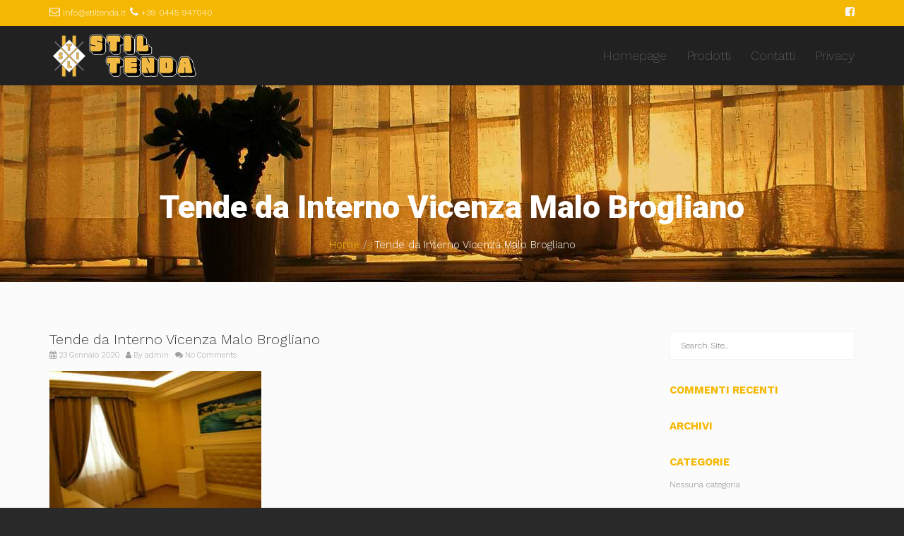

--- FILE ---
content_type: text/html; charset=UTF-8
request_url: https://www.stil-tenda.it/portfolio/tende-da-interni/tende-da-interno-vicenza-malo-brogliano/
body_size: 17566
content:
<!DOCTYPE html>
<!--[if lt IE 7 ]><html class="ie ie6" lang="it-IT" prefix="og: https://ogp.me/ns#"> <![endif]-->
<!--[if IE 7 ]><html class="ie ie7" lang="it-IT" prefix="og: https://ogp.me/ns#"> <![endif]-->
<!--[if IE 8 ]><html class="ie ie8" lang="it-IT" prefix="og: https://ogp.me/ns#"> <![endif]-->
<!--[if (gte IE 9)|!(IE)]><!--><html lang="it-IT" prefix="og: https://ogp.me/ns#"> <!--<![endif]-->
<head>
	<!-- Basic Page Needs
  ================================================== -->
	<meta charset="UTF-8">

	<!-- Mobile Specific Metas
  ================================================== -->

	<meta name="viewport" content="width=device-width, initial-scale=1, maximum-scale=1">

	<!--[if lt IE 9]>
		<script src="//html5shim.googlecode.com/svn/trunk/html5.js"></script>
	<![endif]-->


<!-- Ottimizzazione per i motori di ricerca di Rank Math - https://rankmath.com/ -->
<title>Tende da Interno Vicenza Malo Brogliano | Stil Tenda</title>
<link data-rocket-preload as="style" href="https://fonts.googleapis.com/css?family=Roboto%3A400%2C100%2C300%7CRoboto%3A900%7CWork%20Sans%3A300%2C200%2C700&#038;subset=latin&#038;display=swap" rel="preload">
<link href="https://fonts.googleapis.com/css?family=Roboto%3A400%2C100%2C300%7CRoboto%3A900%7CWork%20Sans%3A300%2C200%2C700&#038;subset=latin&#038;display=swap" media="print" onload="this.media=&#039;all&#039;" rel="stylesheet">
<noscript data-wpr-hosted-gf-parameters=""><link rel="stylesheet" href="https://fonts.googleapis.com/css?family=Roboto%3A400%2C100%2C300%7CRoboto%3A900%7CWork%20Sans%3A300%2C200%2C700&#038;subset=latin&#038;display=swap"></noscript>
<meta name="description" content="Tende da Interno Vicenza Malo Brogliano"/>
<meta name="robots" content="follow, index, max-snippet:-1, max-video-preview:-1, max-image-preview:large"/>
<link rel="canonical" href="https://www.stil-tenda.it/portfolio/tende-da-interni/tende-da-interno-vicenza-malo-brogliano/" />
<meta property="og:locale" content="it_IT" />
<meta property="og:type" content="article" />
<meta property="og:title" content="Tende da Interno Vicenza Malo Brogliano | Stil Tenda" />
<meta property="og:description" content="Tende da Interno Vicenza Malo Brogliano" />
<meta property="og:url" content="https://www.stil-tenda.it/portfolio/tende-da-interni/tende-da-interno-vicenza-malo-brogliano/" />
<meta property="og:site_name" content="Stil Tenda" />
<meta property="article:publisher" content="https://www.facebook.com/Stil-Tenda-630554927046066/" />
<meta property="og:updated_time" content="2020-01-23T11:46:59+01:00" />
<meta property="og:image" content="https://www.stil-tenda.it/wp-content/uploads/2020/01/Tende-da-Interno-Vicenza-Malo-Brogliano.jpg" />
<meta property="og:image:secure_url" content="https://www.stil-tenda.it/wp-content/uploads/2020/01/Tende-da-Interno-Vicenza-Malo-Brogliano.jpg" />
<meta property="og:image:width" content="1500" />
<meta property="og:image:height" content="1125" />
<meta property="og:image:alt" content="Tende da Interno Vicenza Malo Brogliano" />
<meta property="og:image:type" content="image/jpeg" />
<meta name="twitter:card" content="summary_large_image" />
<meta name="twitter:title" content="Tende da Interno Vicenza Malo Brogliano | Stil Tenda" />
<meta name="twitter:description" content="Tende da Interno Vicenza Malo Brogliano" />
<meta name="twitter:image" content="https://www.stil-tenda.it/wp-content/uploads/2020/01/Tende-da-Interno-Vicenza-Malo-Brogliano.jpg" />
<script type="application/ld+json" class="rank-math-schema">{"@context":"https://schema.org","@graph":[{"@type":"BreadcrumbList","@id":"https://www.stil-tenda.it/portfolio/tende-da-interni/tende-da-interno-vicenza-malo-brogliano/#breadcrumb","itemListElement":[{"@type":"ListItem","position":"1","item":{"@id":"https://www.stil-tenda.it","name":"Home"}},{"@type":"ListItem","position":"2","item":{"@id":"https://www.stil-tenda.it/portfolio/tende-da-interni/","name":"Tende da Interni"}},{"@type":"ListItem","position":"3","item":{"@id":"https://www.stil-tenda.it/portfolio/tende-da-interni/tende-da-interno-vicenza-malo-brogliano/","name":"Tende da Interno Vicenza Malo Brogliano"}}]}]}</script>
<!-- /Rank Math WordPress SEO plugin -->

<link rel='dns-prefetch' href='//cdn.iubenda.com' />
<link rel='dns-prefetch' href='//platform-api.sharethis.com' />
<link rel='dns-prefetch' href='//fonts.googleapis.com' />
<link rel='dns-prefetch' href='//www.googletagmanager.com' />
<link href='https://fonts.gstatic.com' crossorigin rel='preconnect' />
<link rel="alternate" type="application/rss+xml" title="Stil Tenda &raquo; Feed" href="https://www.stil-tenda.it/feed/" />
<link rel="alternate" type="application/rss+xml" title="Stil Tenda &raquo; Feed dei commenti" href="https://www.stil-tenda.it/comments/feed/" />
<link rel="alternate" title="oEmbed (JSON)" type="application/json+oembed" href="https://www.stil-tenda.it/wp-json/oembed/1.0/embed?url=https%3A%2F%2Fwww.stil-tenda.it%2Fportfolio%2Ftende-da-interni%2Ftende-da-interno-vicenza-malo-brogliano%2F" />
<link rel="alternate" title="oEmbed (XML)" type="text/xml+oembed" href="https://www.stil-tenda.it/wp-json/oembed/1.0/embed?url=https%3A%2F%2Fwww.stil-tenda.it%2Fportfolio%2Ftende-da-interni%2Ftende-da-interno-vicenza-malo-brogliano%2F&#038;format=xml" />
<style id='wp-img-auto-sizes-contain-inline-css' type='text/css'>
img:is([sizes=auto i],[sizes^="auto," i]){contain-intrinsic-size:3000px 1500px}
/*# sourceURL=wp-img-auto-sizes-contain-inline-css */
</style>
<style id='wp-emoji-styles-inline-css' type='text/css'>

	img.wp-smiley, img.emoji {
		display: inline !important;
		border: none !important;
		box-shadow: none !important;
		height: 1em !important;
		width: 1em !important;
		margin: 0 0.07em !important;
		vertical-align: -0.1em !important;
		background: none !important;
		padding: 0 !important;
	}
/*# sourceURL=wp-emoji-styles-inline-css */
</style>
<style id='wp-block-library-inline-css' type='text/css'>
:root{--wp-block-synced-color:#7a00df;--wp-block-synced-color--rgb:122,0,223;--wp-bound-block-color:var(--wp-block-synced-color);--wp-editor-canvas-background:#ddd;--wp-admin-theme-color:#007cba;--wp-admin-theme-color--rgb:0,124,186;--wp-admin-theme-color-darker-10:#006ba1;--wp-admin-theme-color-darker-10--rgb:0,107,160.5;--wp-admin-theme-color-darker-20:#005a87;--wp-admin-theme-color-darker-20--rgb:0,90,135;--wp-admin-border-width-focus:2px}@media (min-resolution:192dpi){:root{--wp-admin-border-width-focus:1.5px}}.wp-element-button{cursor:pointer}:root .has-very-light-gray-background-color{background-color:#eee}:root .has-very-dark-gray-background-color{background-color:#313131}:root .has-very-light-gray-color{color:#eee}:root .has-very-dark-gray-color{color:#313131}:root .has-vivid-green-cyan-to-vivid-cyan-blue-gradient-background{background:linear-gradient(135deg,#00d084,#0693e3)}:root .has-purple-crush-gradient-background{background:linear-gradient(135deg,#34e2e4,#4721fb 50%,#ab1dfe)}:root .has-hazy-dawn-gradient-background{background:linear-gradient(135deg,#faaca8,#dad0ec)}:root .has-subdued-olive-gradient-background{background:linear-gradient(135deg,#fafae1,#67a671)}:root .has-atomic-cream-gradient-background{background:linear-gradient(135deg,#fdd79a,#004a59)}:root .has-nightshade-gradient-background{background:linear-gradient(135deg,#330968,#31cdcf)}:root .has-midnight-gradient-background{background:linear-gradient(135deg,#020381,#2874fc)}:root{--wp--preset--font-size--normal:16px;--wp--preset--font-size--huge:42px}.has-regular-font-size{font-size:1em}.has-larger-font-size{font-size:2.625em}.has-normal-font-size{font-size:var(--wp--preset--font-size--normal)}.has-huge-font-size{font-size:var(--wp--preset--font-size--huge)}.has-text-align-center{text-align:center}.has-text-align-left{text-align:left}.has-text-align-right{text-align:right}.has-fit-text{white-space:nowrap!important}#end-resizable-editor-section{display:none}.aligncenter{clear:both}.items-justified-left{justify-content:flex-start}.items-justified-center{justify-content:center}.items-justified-right{justify-content:flex-end}.items-justified-space-between{justify-content:space-between}.screen-reader-text{border:0;clip-path:inset(50%);height:1px;margin:-1px;overflow:hidden;padding:0;position:absolute;width:1px;word-wrap:normal!important}.screen-reader-text:focus{background-color:#ddd;clip-path:none;color:#444;display:block;font-size:1em;height:auto;left:5px;line-height:normal;padding:15px 23px 14px;text-decoration:none;top:5px;width:auto;z-index:100000}html :where(.has-border-color){border-style:solid}html :where([style*=border-top-color]){border-top-style:solid}html :where([style*=border-right-color]){border-right-style:solid}html :where([style*=border-bottom-color]){border-bottom-style:solid}html :where([style*=border-left-color]){border-left-style:solid}html :where([style*=border-width]){border-style:solid}html :where([style*=border-top-width]){border-top-style:solid}html :where([style*=border-right-width]){border-right-style:solid}html :where([style*=border-bottom-width]){border-bottom-style:solid}html :where([style*=border-left-width]){border-left-style:solid}html :where(img[class*=wp-image-]){height:auto;max-width:100%}:where(figure){margin:0 0 1em}html :where(.is-position-sticky){--wp-admin--admin-bar--position-offset:var(--wp-admin--admin-bar--height,0px)}@media screen and (max-width:600px){html :where(.is-position-sticky){--wp-admin--admin-bar--position-offset:0px}}

/*# sourceURL=wp-block-library-inline-css */
</style><style id='global-styles-inline-css' type='text/css'>
:root{--wp--preset--aspect-ratio--square: 1;--wp--preset--aspect-ratio--4-3: 4/3;--wp--preset--aspect-ratio--3-4: 3/4;--wp--preset--aspect-ratio--3-2: 3/2;--wp--preset--aspect-ratio--2-3: 2/3;--wp--preset--aspect-ratio--16-9: 16/9;--wp--preset--aspect-ratio--9-16: 9/16;--wp--preset--color--black: #000000;--wp--preset--color--cyan-bluish-gray: #abb8c3;--wp--preset--color--white: #ffffff;--wp--preset--color--pale-pink: #f78da7;--wp--preset--color--vivid-red: #cf2e2e;--wp--preset--color--luminous-vivid-orange: #ff6900;--wp--preset--color--luminous-vivid-amber: #fcb900;--wp--preset--color--light-green-cyan: #7bdcb5;--wp--preset--color--vivid-green-cyan: #00d084;--wp--preset--color--pale-cyan-blue: #8ed1fc;--wp--preset--color--vivid-cyan-blue: #0693e3;--wp--preset--color--vivid-purple: #9b51e0;--wp--preset--gradient--vivid-cyan-blue-to-vivid-purple: linear-gradient(135deg,rgb(6,147,227) 0%,rgb(155,81,224) 100%);--wp--preset--gradient--light-green-cyan-to-vivid-green-cyan: linear-gradient(135deg,rgb(122,220,180) 0%,rgb(0,208,130) 100%);--wp--preset--gradient--luminous-vivid-amber-to-luminous-vivid-orange: linear-gradient(135deg,rgb(252,185,0) 0%,rgb(255,105,0) 100%);--wp--preset--gradient--luminous-vivid-orange-to-vivid-red: linear-gradient(135deg,rgb(255,105,0) 0%,rgb(207,46,46) 100%);--wp--preset--gradient--very-light-gray-to-cyan-bluish-gray: linear-gradient(135deg,rgb(238,238,238) 0%,rgb(169,184,195) 100%);--wp--preset--gradient--cool-to-warm-spectrum: linear-gradient(135deg,rgb(74,234,220) 0%,rgb(151,120,209) 20%,rgb(207,42,186) 40%,rgb(238,44,130) 60%,rgb(251,105,98) 80%,rgb(254,248,76) 100%);--wp--preset--gradient--blush-light-purple: linear-gradient(135deg,rgb(255,206,236) 0%,rgb(152,150,240) 100%);--wp--preset--gradient--blush-bordeaux: linear-gradient(135deg,rgb(254,205,165) 0%,rgb(254,45,45) 50%,rgb(107,0,62) 100%);--wp--preset--gradient--luminous-dusk: linear-gradient(135deg,rgb(255,203,112) 0%,rgb(199,81,192) 50%,rgb(65,88,208) 100%);--wp--preset--gradient--pale-ocean: linear-gradient(135deg,rgb(255,245,203) 0%,rgb(182,227,212) 50%,rgb(51,167,181) 100%);--wp--preset--gradient--electric-grass: linear-gradient(135deg,rgb(202,248,128) 0%,rgb(113,206,126) 100%);--wp--preset--gradient--midnight: linear-gradient(135deg,rgb(2,3,129) 0%,rgb(40,116,252) 100%);--wp--preset--font-size--small: 13px;--wp--preset--font-size--medium: 20px;--wp--preset--font-size--large: 36px;--wp--preset--font-size--x-large: 42px;--wp--preset--spacing--20: 0.44rem;--wp--preset--spacing--30: 0.67rem;--wp--preset--spacing--40: 1rem;--wp--preset--spacing--50: 1.5rem;--wp--preset--spacing--60: 2.25rem;--wp--preset--spacing--70: 3.38rem;--wp--preset--spacing--80: 5.06rem;--wp--preset--shadow--natural: 6px 6px 9px rgba(0, 0, 0, 0.2);--wp--preset--shadow--deep: 12px 12px 50px rgba(0, 0, 0, 0.4);--wp--preset--shadow--sharp: 6px 6px 0px rgba(0, 0, 0, 0.2);--wp--preset--shadow--outlined: 6px 6px 0px -3px rgb(255, 255, 255), 6px 6px rgb(0, 0, 0);--wp--preset--shadow--crisp: 6px 6px 0px rgb(0, 0, 0);}:where(.is-layout-flex){gap: 0.5em;}:where(.is-layout-grid){gap: 0.5em;}body .is-layout-flex{display: flex;}.is-layout-flex{flex-wrap: wrap;align-items: center;}.is-layout-flex > :is(*, div){margin: 0;}body .is-layout-grid{display: grid;}.is-layout-grid > :is(*, div){margin: 0;}:where(.wp-block-columns.is-layout-flex){gap: 2em;}:where(.wp-block-columns.is-layout-grid){gap: 2em;}:where(.wp-block-post-template.is-layout-flex){gap: 1.25em;}:where(.wp-block-post-template.is-layout-grid){gap: 1.25em;}.has-black-color{color: var(--wp--preset--color--black) !important;}.has-cyan-bluish-gray-color{color: var(--wp--preset--color--cyan-bluish-gray) !important;}.has-white-color{color: var(--wp--preset--color--white) !important;}.has-pale-pink-color{color: var(--wp--preset--color--pale-pink) !important;}.has-vivid-red-color{color: var(--wp--preset--color--vivid-red) !important;}.has-luminous-vivid-orange-color{color: var(--wp--preset--color--luminous-vivid-orange) !important;}.has-luminous-vivid-amber-color{color: var(--wp--preset--color--luminous-vivid-amber) !important;}.has-light-green-cyan-color{color: var(--wp--preset--color--light-green-cyan) !important;}.has-vivid-green-cyan-color{color: var(--wp--preset--color--vivid-green-cyan) !important;}.has-pale-cyan-blue-color{color: var(--wp--preset--color--pale-cyan-blue) !important;}.has-vivid-cyan-blue-color{color: var(--wp--preset--color--vivid-cyan-blue) !important;}.has-vivid-purple-color{color: var(--wp--preset--color--vivid-purple) !important;}.has-black-background-color{background-color: var(--wp--preset--color--black) !important;}.has-cyan-bluish-gray-background-color{background-color: var(--wp--preset--color--cyan-bluish-gray) !important;}.has-white-background-color{background-color: var(--wp--preset--color--white) !important;}.has-pale-pink-background-color{background-color: var(--wp--preset--color--pale-pink) !important;}.has-vivid-red-background-color{background-color: var(--wp--preset--color--vivid-red) !important;}.has-luminous-vivid-orange-background-color{background-color: var(--wp--preset--color--luminous-vivid-orange) !important;}.has-luminous-vivid-amber-background-color{background-color: var(--wp--preset--color--luminous-vivid-amber) !important;}.has-light-green-cyan-background-color{background-color: var(--wp--preset--color--light-green-cyan) !important;}.has-vivid-green-cyan-background-color{background-color: var(--wp--preset--color--vivid-green-cyan) !important;}.has-pale-cyan-blue-background-color{background-color: var(--wp--preset--color--pale-cyan-blue) !important;}.has-vivid-cyan-blue-background-color{background-color: var(--wp--preset--color--vivid-cyan-blue) !important;}.has-vivid-purple-background-color{background-color: var(--wp--preset--color--vivid-purple) !important;}.has-black-border-color{border-color: var(--wp--preset--color--black) !important;}.has-cyan-bluish-gray-border-color{border-color: var(--wp--preset--color--cyan-bluish-gray) !important;}.has-white-border-color{border-color: var(--wp--preset--color--white) !important;}.has-pale-pink-border-color{border-color: var(--wp--preset--color--pale-pink) !important;}.has-vivid-red-border-color{border-color: var(--wp--preset--color--vivid-red) !important;}.has-luminous-vivid-orange-border-color{border-color: var(--wp--preset--color--luminous-vivid-orange) !important;}.has-luminous-vivid-amber-border-color{border-color: var(--wp--preset--color--luminous-vivid-amber) !important;}.has-light-green-cyan-border-color{border-color: var(--wp--preset--color--light-green-cyan) !important;}.has-vivid-green-cyan-border-color{border-color: var(--wp--preset--color--vivid-green-cyan) !important;}.has-pale-cyan-blue-border-color{border-color: var(--wp--preset--color--pale-cyan-blue) !important;}.has-vivid-cyan-blue-border-color{border-color: var(--wp--preset--color--vivid-cyan-blue) !important;}.has-vivid-purple-border-color{border-color: var(--wp--preset--color--vivid-purple) !important;}.has-vivid-cyan-blue-to-vivid-purple-gradient-background{background: var(--wp--preset--gradient--vivid-cyan-blue-to-vivid-purple) !important;}.has-light-green-cyan-to-vivid-green-cyan-gradient-background{background: var(--wp--preset--gradient--light-green-cyan-to-vivid-green-cyan) !important;}.has-luminous-vivid-amber-to-luminous-vivid-orange-gradient-background{background: var(--wp--preset--gradient--luminous-vivid-amber-to-luminous-vivid-orange) !important;}.has-luminous-vivid-orange-to-vivid-red-gradient-background{background: var(--wp--preset--gradient--luminous-vivid-orange-to-vivid-red) !important;}.has-very-light-gray-to-cyan-bluish-gray-gradient-background{background: var(--wp--preset--gradient--very-light-gray-to-cyan-bluish-gray) !important;}.has-cool-to-warm-spectrum-gradient-background{background: var(--wp--preset--gradient--cool-to-warm-spectrum) !important;}.has-blush-light-purple-gradient-background{background: var(--wp--preset--gradient--blush-light-purple) !important;}.has-blush-bordeaux-gradient-background{background: var(--wp--preset--gradient--blush-bordeaux) !important;}.has-luminous-dusk-gradient-background{background: var(--wp--preset--gradient--luminous-dusk) !important;}.has-pale-ocean-gradient-background{background: var(--wp--preset--gradient--pale-ocean) !important;}.has-electric-grass-gradient-background{background: var(--wp--preset--gradient--electric-grass) !important;}.has-midnight-gradient-background{background: var(--wp--preset--gradient--midnight) !important;}.has-small-font-size{font-size: var(--wp--preset--font-size--small) !important;}.has-medium-font-size{font-size: var(--wp--preset--font-size--medium) !important;}.has-large-font-size{font-size: var(--wp--preset--font-size--large) !important;}.has-x-large-font-size{font-size: var(--wp--preset--font-size--x-large) !important;}
/*# sourceURL=global-styles-inline-css */
</style>

<style id='classic-theme-styles-inline-css' type='text/css'>
/*! This file is auto-generated */
.wp-block-button__link{color:#fff;background-color:#32373c;border-radius:9999px;box-shadow:none;text-decoration:none;padding:calc(.667em + 2px) calc(1.333em + 2px);font-size:1.125em}.wp-block-file__button{background:#32373c;color:#fff;text-decoration:none}
/*# sourceURL=/wp-includes/css/classic-themes.min.css */
</style>
<link rel='stylesheet' id='share-this-share-buttons-sticky-css' href='https://www.stil-tenda.it/wp-content/plugins/sharethis-share-buttons/css/mu-style.css?ver=1758878573' type='text/css' media='all' />
<link rel='stylesheet' id='spam-protect-for-contact-form7-css' href='https://www.stil-tenda.it/wp-content/plugins/wp-contact-form-7-spam-blocker/frontend/css/spam-protect-for-contact-form7.css?ver=1.0.0' type='text/css' media='all' />

<link data-minify="1" rel='stylesheet' id='base-css' href='https://www.stil-tenda.it/wp-content/cache/min/1/wp-content/themes/ninezeroseven/assets/css/bootstrap.css?ver=1768992309' type='text/css' media='all' />
<link data-minify="1" rel='stylesheet' id='flexslider-css' href='https://www.stil-tenda.it/wp-content/cache/min/1/wp-content/themes/ninezeroseven/assets/css/flexslider.css?ver=1768992309' type='text/css' media='all' />
<link rel='stylesheet' id='wbc-fancy-lightbox-css' href='https://www.stil-tenda.it/wp-content/themes/ninezeroseven/assets/js/fancy-lightbox/jquery.fancybox.min.css?ver=4.3' type='text/css' media='all' />
<link data-minify="1" rel='stylesheet' id='font-awesome-css' href='https://www.stil-tenda.it/wp-content/cache/min/1/wp-content/themes/ninezeroseven/assets/css/font-icons/font-awesome/css/font-awesome.min.css?ver=1768992309' type='text/css' media='all' />
<link rel='stylesheet' id='wbc907-animated-css' href='https://www.stil-tenda.it/wp-content/themes/ninezeroseven/assets/css/animate.min.css?ver=4.3' type='text/css' media='all' />
<link data-minify="1" rel='stylesheet' id='theme-styles-css' href='https://www.stil-tenda.it/wp-content/cache/min/1/wp-content/themes/ninezeroseven/assets/css/theme-styles.css?ver=1768992309' type='text/css' media='all' />
<link data-minify="1" rel='stylesheet' id='theme-features-css' href='https://www.stil-tenda.it/wp-content/cache/min/1/wp-content/themes/ninezeroseven/assets/css/theme-features.css?ver=1768992309' type='text/css' media='all' />
<link rel='stylesheet' id='style-css' href='https://www.stil-tenda.it/wp-content/themes/ninezeroseven-child/style.css?ver=4.3' type='text/css' media='all' />
<link data-minify="1" rel='stylesheet' id='wbc-page-loader-css' href='https://www.stil-tenda.it/wp-content/cache/min/1/wp-content/themes/ninezeroseven/assets/css/wbc-page-loaders.css?ver=1768992309' type='text/css' media='all' />


<script  type="text/javascript" class=" _iub_cs_skip" type="text/javascript" id="iubenda-head-inline-scripts-0">
/* <![CDATA[ */

var _iub = _iub || [];
_iub.csConfiguration = {"consentOnContinuedBrowsing":false,"invalidateConsentWithoutLog":true,"perPurposeConsent":true,"siteId":1782155,"whitelabel":false,"cookiePolicyId":20347082,"lang":"it", "banner":{ "acceptButtonDisplay":true,"closeButtonRejects":true,"customizeButtonDisplay":true,"explicitWithdrawal":true,"position":"float-center","rejectButtonDisplay":true }};

//# sourceURL=iubenda-head-inline-scripts-0
/* ]]> */
</script>
<script data-minify="1"  type="text/javascript" charset="UTF-8" async="" class=" _iub_cs_skip" type="text/javascript" src="https://www.stil-tenda.it/wp-content/cache/min/1/cs/iubenda_cs.js?ver=1768992309" id="iubenda-head-scripts-0-js"></script>
<script type="text/javascript" src="https://www.stil-tenda.it/wp-includes/js/jquery/jquery.min.js?ver=3.7.1" id="jquery-core-js"></script>
<script type="text/javascript" src="https://www.stil-tenda.it/wp-includes/js/jquery/jquery-migrate.min.js?ver=3.4.1" id="jquery-migrate-js"></script>
<script type="text/javascript" src="//platform-api.sharethis.com/js/sharethis.js?ver=2.3.6#property=651eb7e37b301100121bcebe&amp;product=sticky-buttons&amp;source=sharethis-share-buttons-wordpress" id="share-this-share-buttons-mu-js"></script>
<script data-minify="1" type="text/javascript" src="https://www.stil-tenda.it/wp-content/cache/min/1/wp-content/plugins/wp-contact-form-7-spam-blocker/frontend/js/spam-protect-for-contact-form7.js?ver=1768992309" id="spam-protect-for-contact-form7-js" data-rocket-defer defer></script>
<script></script><link rel="https://api.w.org/" href="https://www.stil-tenda.it/wp-json/" /><link rel="alternate" title="JSON" type="application/json" href="https://www.stil-tenda.it/wp-json/wp/v2/media/1872" /><link rel="EditURI" type="application/rsd+xml" title="RSD" href="https://www.stil-tenda.it/xmlrpc.php?rsd" />

<link rel='shortlink' href='https://www.stil-tenda.it/?p=1872' />
<meta name="generator" content="Site Kit by Google 1.170.0" /><script type="text/javascript">
(function(url){
	if(/(?:Chrome\/26\.0\.1410\.63 Safari\/537\.31|WordfenceTestMonBot)/.test(navigator.userAgent)){ return; }
	var addEvent = function(evt, handler) {
		if (window.addEventListener) {
			document.addEventListener(evt, handler, false);
		} else if (window.attachEvent) {
			document.attachEvent('on' + evt, handler);
		}
	};
	var removeEvent = function(evt, handler) {
		if (window.removeEventListener) {
			document.removeEventListener(evt, handler, false);
		} else if (window.detachEvent) {
			document.detachEvent('on' + evt, handler);
		}
	};
	var evts = 'contextmenu dblclick drag dragend dragenter dragleave dragover dragstart drop keydown keypress keyup mousedown mousemove mouseout mouseover mouseup mousewheel scroll'.split(' ');
	var logHuman = function() {
		if (window.wfLogHumanRan) { return; }
		window.wfLogHumanRan = true;
		var wfscr = document.createElement('script');
		wfscr.type = 'text/javascript';
		wfscr.async = true;
		wfscr.src = url + '&r=' + Math.random();
		(document.getElementsByTagName('head')[0]||document.getElementsByTagName('body')[0]).appendChild(wfscr);
		for (var i = 0; i < evts.length; i++) {
			removeEvent(evts[i], logHuman);
		}
	};
	for (var i = 0; i < evts.length; i++) {
		addEvent(evts[i], logHuman);
	}
})('//www.stil-tenda.it/?wordfence_lh=1&hid=CB8DF41827F89BA2D9A6D125425AD159');
</script><style type="text/css">.recentcomments a{display:inline !important;padding:0 !important;margin:0 !important;}</style><meta name="generator" content="Powered by WPBakery Page Builder - drag and drop page builder for WordPress."/>
<meta name="generator" content="Powered by Slider Revolution 6.7.23 - responsive, Mobile-Friendly Slider Plugin for WordPress with comfortable drag and drop interface." />
<script>function setREVStartSize(e){
			//window.requestAnimationFrame(function() {
				window.RSIW = window.RSIW===undefined ? window.innerWidth : window.RSIW;
				window.RSIH = window.RSIH===undefined ? window.innerHeight : window.RSIH;
				try {
					var pw = document.getElementById(e.c).parentNode.offsetWidth,
						newh;
					pw = pw===0 || isNaN(pw) || (e.l=="fullwidth" || e.layout=="fullwidth") ? window.RSIW : pw;
					e.tabw = e.tabw===undefined ? 0 : parseInt(e.tabw);
					e.thumbw = e.thumbw===undefined ? 0 : parseInt(e.thumbw);
					e.tabh = e.tabh===undefined ? 0 : parseInt(e.tabh);
					e.thumbh = e.thumbh===undefined ? 0 : parseInt(e.thumbh);
					e.tabhide = e.tabhide===undefined ? 0 : parseInt(e.tabhide);
					e.thumbhide = e.thumbhide===undefined ? 0 : parseInt(e.thumbhide);
					e.mh = e.mh===undefined || e.mh=="" || e.mh==="auto" ? 0 : parseInt(e.mh,0);
					if(e.layout==="fullscreen" || e.l==="fullscreen")
						newh = Math.max(e.mh,window.RSIH);
					else{
						e.gw = Array.isArray(e.gw) ? e.gw : [e.gw];
						for (var i in e.rl) if (e.gw[i]===undefined || e.gw[i]===0) e.gw[i] = e.gw[i-1];
						e.gh = e.el===undefined || e.el==="" || (Array.isArray(e.el) && e.el.length==0)? e.gh : e.el;
						e.gh = Array.isArray(e.gh) ? e.gh : [e.gh];
						for (var i in e.rl) if (e.gh[i]===undefined || e.gh[i]===0) e.gh[i] = e.gh[i-1];
											
						var nl = new Array(e.rl.length),
							ix = 0,
							sl;
						e.tabw = e.tabhide>=pw ? 0 : e.tabw;
						e.thumbw = e.thumbhide>=pw ? 0 : e.thumbw;
						e.tabh = e.tabhide>=pw ? 0 : e.tabh;
						e.thumbh = e.thumbhide>=pw ? 0 : e.thumbh;
						for (var i in e.rl) nl[i] = e.rl[i]<window.RSIW ? 0 : e.rl[i];
						sl = nl[0];
						for (var i in nl) if (sl>nl[i] && nl[i]>0) { sl = nl[i]; ix=i;}
						var m = pw>(e.gw[ix]+e.tabw+e.thumbw) ? 1 : (pw-(e.tabw+e.thumbw)) / (e.gw[ix]);
						newh =  (e.gh[ix] * m) + (e.tabh + e.thumbh);
					}
					var el = document.getElementById(e.c);
					if (el!==null && el) el.style.height = newh+"px";
					el = document.getElementById(e.c+"_wrapper");
					if (el!==null && el) {
						el.style.height = newh+"px";
						el.style.display = "block";
					}
				} catch(e){
					console.log("Failure at Presize of Slider:" + e)
				}
			//});
		  };</script>
		<style type="text/css" id="wp-custom-css">
			.wbc-nomenu-shadow .menu-bar-wrapper:not(.is-sticky), .wbc-nomenu-sticky-shadow .menu-bar-wrapper.is-sticky {
box-shadow: none;
background-color: rgba(0,0,0, 0.2);
}
.menu-bar-wrapper.is-sticky, .menu-bar-wrapper {
position: relative;
box-shadow: 0 0 5px rgba(0, 0, 0, 0.19);
background-color: rgba(0, 0, 0, 0.45);
width: 100%;
-webkit-transition: all 0.30s linear 0s;
-o-transition: all 0.30s linear 0s;
transition: all 0.30s linear 0s;
}		</style>
		<style type="text/css" title="dynamic-css" class="options-output">.wbc-loader-color,.wbc-loader div .wbc-loader-child-color,.wbc-loader div .wbc-loader-child-color-before:before,.wpb-js-composer .vc_tta-color-wbc-theme-primary-color.vc_tta-style-flat .vc_tta-tab.vc_active > a,.wpb-js-composer .vc_general.vc_tta-color-wbc-theme-primary-color.vc_tta-style-flat .vc_tta-tab > a,.wpb-js-composer .vc_tta-color-wbc-theme-primary-color.vc_tta-style-flat.vc_tta-tabs .vc_tta-panels, .wpb-js-composer .vc_tta-color-wbc-theme-primary-color.vc_tta-style-classic .vc_tta-tab > a,.wpb-js-composer .vc_tta-color-wbc-theme-primary-color .vc_tta-panel .vc_tta-panel-heading,.wbc-icon-box:hover .wbc-icon-style-4 .wbc-icon,.wbc-icon-style-4:hover .wbc-icon,.wbc-icon-box:hover .wbc-icon-style-3 .wbc-icon,.wbc-icon-style-2 .wbc-icon,.wbc-icon-style-3:hover .wbc-icon,.wbc-price-table .plan-cost::before, .wbc-price-table .plan-cost::after, .wbc-price-table .plan-head,.wbc-service:hover .wbc-hr,.top-extra-bar, .btn-primary,.item-link-overlay,.quote-format, a.link-format,.flex-direction-nav .flex-prev, .flex-direction-nav .flex-next,.flex-direction-nav .flex-prev:hover, .flex-direction-nav .flex-next:hover,.wbc-icon.icon-background,input[type="submit"],.widget_tag_cloud a,.wbc-pagination a, .wbc-pagination span,.wbc-pager a,.wbc-loader-color,.wbc-loader div .wbc-loader-child-color,.wbc-loader div .wbc-loader-child-color-before:before{background-color:#f5b802;}.wpb-js-composer .vc_tta-color-wbc-theme-primary-color.vc_tta-style-classic .vc_tta-tab > a,.wpb-js-composer .vc_tta-color-wbc-theme-primary-color .vc_tta-panel .vc_tta-panel-heading,.wbc-icon-style-1:hover,.wbc-icon-box:hover .wbc-icon-style-1,.wbc-icon-style-2,.wbc-icon-style-3,.wbc-icon.icon-outline,.top-extra-bar, .btn-primary,input[type="submit"],.wbc-pagination a:hover, .wbc-pagination span:hover,.wbc-pagination .current,.wbc-pager a:hover{border-color:#f5b802;}.has-transparent-menu .menu-bar-wrapper:not(.is-sticky) .mobile-nav-menu .wbc_menu a:hover,.wbc-icon-box:hover .wbc-icon-style-1 .wbc-icon,.wbc-icon-style-1:hover .wbc-icon, .wbc-icon-box:hover .wbc-icon-style-2 .wbc-icon,.wbc-icon-style-2:hover .wbc-icon,.wbc-icon-style-3 .wbc-icon,.has-transparent-menu .menu-bar-wrapper:not(.is-sticky) .menu-icon:hover, .has-transparent-menu .menu-bar-wrapper:not(.is-sticky) .menu-icon.menu-open, .has-transparent-menu .menu-bar-wrapper:not(.is-sticky) .wbc_menu > li > a:hover, .has-transparent-menu .menu-bar-wrapper:not(.is-sticky) .wbc_menu > li.active > a,.wbc-service:hover .wbc-icon,.wbc-service:hover .service-title,.wbc-content-loader,.mobile-nav-menu .wbc_menu a:hover,.mobile-menu .wbc_menu li.mega-menu ul li a:hover,.menu-icon:hover, .menu-icon.menu-open,a,a:hover,a:focus,.wbc_menu a:hover, .wbc_menu .active > a, .wbc_menu .current-menu-item > a,.wbc-color,.logo-text a:hover,.entry-title a:hover,.pager li > a, .pager li > a:focus, .pager li > a:hover, .pager li > span{color:#f5b802;}.main-content-area{padding-top:70px;padding-bottom:70px;}.page-title-wrap{padding-top:140px;padding-bottom:40px;}.page-title-wrap{background-repeat:repeat;background-size:inherit;background-attachment:scroll;background-position:center center;background-image:url('https://www.stil-tenda.it/wp-content/uploads/2020/01/Stil-Tenda-Vicenza.jpg');}.page-title-wrap .entry-title{font-family:Roboto;line-height:1.2;font-weight:900;font-style:normal;color:#ffffff;font-size:45px;}.page-title-wrap{color:#ffffff;}.main-footer .bottom-band{padding-top:25px;padding-bottom:25px;}body{font-family:"Work Sans";line-height:1.53486;font-weight:300;font-style:normal;font-size:15px;}.wbc_menu > li > a,.mobile-nav-menu .wbc_menu a{font-family:"Work Sans";letter-spacing:1;font-weight:200;font-style:normal;font-size:18px;}.wbc_menu ul li a,.mobile-nav-menu .wbc_menu a{font-family:"Work Sans";font-weight:200;font-style:normal;font-size:18px;}h1{font-family:"Work Sans";font-weight:normal;font-style:normal;}h2{font-family:"Work Sans";font-weight:normal;font-style:normal;}h3{font-family:"Work Sans";font-weight:normal;font-style:normal;}h4{font-family:"Work Sans";font-weight:700;font-style:normal;color:#f5b802;font-size:24px;}h5{font-family:"Work Sans";font-weight:normal;font-style:normal;}h6{font-family:"Work Sans";line-height:30px;font-weight:700;font-style:normal;font-size:22px;}.special-heading-1{font-family:Roboto,Arial, Helvetica, sans-serif;letter-spacing:0px;font-weight:900;font-style:normal;}.wbc-loader-color,.wbc-loader div .wbc-loader-child-color,.wbc-loader div .wbc-loader-child-color-before:before{background-color:#f5b802;}</style><style type="text/css">.wbc-loader-folding-cube{width:90px;height:90px;}</style><style type="text/css">.wbc-portfolio-grid .item-title{font-size:15px;}</style>

<noscript><style> .wpb_animate_when_almost_visible { opacity: 1; }</style></noscript><noscript><style id="rocket-lazyload-nojs-css">.rll-youtube-player, [data-lazy-src]{display:none !important;}</style></noscript><link data-minify="1" rel='stylesheet' id='js_composer_front-css' href='https://www.stil-tenda.it/wp-content/cache/min/1/wp-content/plugins/js_composer/assets/css/js_composer.min.css?ver=1768992309' type='text/css' media='all' />
<link data-minify="1" rel='stylesheet' id='rs-plugin-settings-css' href='https://www.stil-tenda.it/wp-content/cache/min/1/wp-content/plugins/revslider/sr6/assets/css/rs6.css?ver=1768992309' type='text/css' media='all' />
<style id='rs-plugin-settings-inline-css' type='text/css'>
#rs-demo-id {}
/*# sourceURL=rs-plugin-settings-inline-css */
</style>
<meta name="generator" content="WP Rocket 3.20.3" data-wpr-features="wpr_defer_js wpr_minify_js wpr_lazyload_images wpr_lazyload_iframes wpr_minify_css wpr_preload_links wpr_desktop" /></head>

<body class="attachment wp-singular attachment-template-default single single-attachment postid-1872 attachmentid-1872 attachment-jpeg wp-theme-ninezeroseven wp-child-theme-ninezeroseven-child wbc-core-ver-3-4-1 fancy-lightbox has-fixed-menu has-top-bar wpb-js-composer js-comp-ver-8.0.1 vc_responsive">


	<div data-rocket-location-hash="72049d12afc037b49a63abc2259aa836" class="wbc-loader-wrapper"><div data-rocket-location-hash="c5452508856ac3ddff1d74a2ccbb680f" class="wbc-loader-content"><div data-rocket-location-hash="3a81a6704739e438b74e2b4e3a21f36b" class="wbc-loader"><div class="wbc-loader-folding-cube"><div class="wbc-loader-cube1 wbc-loader-cube wbc-loader-child-color-before"></div><div class="wbc-loader-cube2 wbc-loader-cube wbc-loader-child-color-before"></div><div class="wbc-loader-cube4 wbc-loader-cube wbc-loader-child-color-before"></div><div class="wbc-loader-cube3 wbc-loader-cube wbc-loader-child-color-before"></div></div></div></div></div>
	<!-- Up Anchor -->
	<span class="anchor-link wbc907-top" id="up"></span>

	<!-- Begin Header -->

    <header data-rocket-location-hash="a3c1b171df0d73acb152c7bd0c80baf5" class="elastic-enabled wbc-sticky wbc-nomenu-shadow header-bar mobile-menu" data-menu-height="83" data-scroll-height="70">


      			<div data-rocket-location-hash="179ddfd450b47a1a345fa4be599e2be5" class="top-extra-bar">
	          <div data-rocket-location-hash="c2b2a1461d8b94e639cd80a05325878c" class="container">

	            <div class="left-top-bar">

	            		<ul class="left-content-top clearfix"><li><i class="fa fa-envelope-o"></i> <span style="color: #ffffff"><a style="color: #ffffff" href="mailto:info@stiltenda.it">info@stiltenda.it</a></span></li><li><i class="fa fa-phone"></i> <span style="color: #ffffff"><a style="color: #ffffff" href="tel:+390445947040">+39 0445 947040</a></span></li></ul>
	            </div>

	            <div class="right-top-bar clearfix">

	            	<div class="social-links">	<ul class="clearfix"><li><a href="https://www.facebook.com/Stil-Tenda-630554927046066/" target="_self"><i class="fa fa-facebook-square"></i> </a></li>	</ul></div>
	            </div>

	          </div> <!-- ./container -->

	        </div> <!-- ./top-extra-bar -->

		
      <div data-rocket-location-hash="265311ee21507f24ab5c26ee0272f447" class="menu-bar-wrapper">
        <div data-rocket-location-hash="e6eb6fcccd8ab4e0754c54f80a5d14c0" class="container">
          <div class="header-inner">

            <div class="site-logo-title has-logo"><a href="https://www.stil-tenda.it/"><img class="wbc-main-logo" src="data:image/svg+xml,%3Csvg%20xmlns='http://www.w3.org/2000/svg'%20viewBox='0%200%200%200'%3E%3C/svg%3E" alt="Stil Tenda" data-lazy-src="https://www.stil-tenda.it/wp-content/uploads/2020/01/Stil-Tenda-Brogliano-Malo-Vicenza-Logo.png"><noscript><img class="wbc-main-logo" src="https://www.stil-tenda.it/wp-content/uploads/2020/01/Stil-Tenda-Brogliano-Malo-Vicenza-Logo.png" alt="Stil Tenda"></noscript><img class="wbc-alt-logo" src="data:image/svg+xml,%3Csvg%20xmlns='http://www.w3.org/2000/svg'%20viewBox='0%200%200%200'%3E%3C/svg%3E" alt="Stil Tenda" data-lazy-src="https://www.stil-tenda.it/wp-content/uploads/2020/01/Stil-Tenda-Brogliano-Malo-Vicenza-Logo.png"><noscript><img class="wbc-alt-logo" src="https://www.stil-tenda.it/wp-content/uploads/2020/01/Stil-Tenda-Brogliano-Malo-Vicenza-Logo.png" alt="Stil Tenda"></noscript></a></div><!-- ./site-logo-title --><nav id="wbc9-main" class="primary-menu"><ul id="main-menu" class="wbc_menu"><li id="menu-item-1596" class="menu-item menu-item-type-post_type menu-item-object-page menu-item-home menu-item-1596"><a href="https://www.stil-tenda.it/">Homepage</a></li>
<li id="menu-item-1583" class="menu-item menu-item-type-post_type menu-item-object-page menu-item-1583"><a href="https://www.stil-tenda.it/prodotti/">Prodotti</a></li>
<li id="menu-item-1600" class="menu-item menu-item-type-post_type menu-item-object-page menu-item-1600"><a href="https://www.stil-tenda.it/contatti/">Contatti</a></li>
<li id="menu-item-1601" class="menu-item menu-item-type-custom menu-item-object-custom menu-item-has-children menu-item-1601"><a>Privacy</a>
<ul class="sub-menu">
	<li id="menu-item-1602" class="menu-item menu-item-type-post_type menu-item-object-page menu-item-privacy-policy menu-item-1602"><a rel="privacy-policy" href="https://www.stil-tenda.it/privacy-policy/">Privacy Policy</a></li>
	<li id="menu-item-1604" class="menu-item menu-item-type-post_type menu-item-object-page menu-item-1604"><a href="https://www.stil-tenda.it/cookie-policy/">Cookie Policy</a></li>
</ul>
</li>
</ul></nav>            <div class="clearfix"></div>
          </div><!-- ./header-inner -->


          <a href="#" class="menu-icon" aria-label="Toggle Menu"><i class="fa fa-bars"></i></a>
          <nav id="mobile-nav-menu" class="mobile-nav-menu" style="display:none;">
            <ul id="mobile-nav-menu-ul" class="wbc_menu"><li class="menu-item menu-item-type-post_type menu-item-object-page menu-item-home menu-item-1596"><a href="https://www.stil-tenda.it/">Homepage</a></li>
<li class="menu-item menu-item-type-post_type menu-item-object-page menu-item-1583"><a href="https://www.stil-tenda.it/prodotti/">Prodotti</a></li>
<li class="menu-item menu-item-type-post_type menu-item-object-page menu-item-1600"><a href="https://www.stil-tenda.it/contatti/">Contatti</a></li>
<li class="menu-item menu-item-type-custom menu-item-object-custom menu-item-has-children menu-item-1601"><a>Privacy</a>
<ul class="sub-menu">
	<li class="menu-item menu-item-type-post_type menu-item-object-page menu-item-privacy-policy menu-item-1602"><a rel="privacy-policy" href="https://www.stil-tenda.it/privacy-policy/">Privacy Policy</a></li>
	<li class="menu-item menu-item-type-post_type menu-item-object-page menu-item-1604"><a href="https://www.stil-tenda.it/cookie-policy/">Cookie Policy</a></li>
</ul>
</li>
</ul>          </nav>
         <div class="clearfix"></div>
        </div><!-- ./container -->
      </div> <!-- ./menu-bar-wrapper -->
    </header>
<!-- End Header -->

	<!-- Page Wrapper -->
	<div data-rocket-location-hash="fffb09e50476204898add1b4ab517266" class="page-wrapper">

	<!-- Page Title/BreadCrumb --><div data-rocket-location-hash="1af8f1d59c5c24498370f5f188c915d1" class="page-title-wrap wbc-page-title-center"><div data-rocket-location-hash="1ded919732da144e02a015d2156ecef5" class="container"><h2 class="entry-title">Tende da Interno Vicenza Malo Brogliano</h2><ul class="breadcrumb"><li><a href="https://www.stil-tenda.it">Home</a></li><li>Tende da Interno Vicenza Malo Brogliano</li></ul></div></div>
		<!-- BEGIN MAIN -->

	    <div data-rocket-location-hash="f02268ec246d3968ba3e4365528436a2" class="main-content-area clearfix">

	    					<div data-rocket-location-hash="68e122c6b23b4519e49c5a2a57b5f054" class="container">
        
					<div class="row">

						<div class="col-sm-9">
							<div class="posts">

								<article id="post-1872" class="clearfix post-1872 attachment type-attachment status-inherit hentry">

    
      <div class="post-contents">

      	<header class="post-header">
	      	<h1 class="entry-title">Tende da Interno Vicenza Malo Brogliano</h1>	        <div class="entry-meta">
				<span class="date"><i class="fa fa-calendar"></i> 23 Gennaio 2020</span>
	            <span class="user"><i class="fa fa-user"></i> By <a href="https://www.stil-tenda.it/author/thundra/" title="Articoli scritti da admin" rel="author">admin</a></span>
	           		            <span class="comments"><i class="fa fa-comments"></i> No Comments</span>
	        </div>
     	</header>

      	<div class="entry-content clearfix">

			<p class="attachment"><a href='https://www.stil-tenda.it/wp-content/uploads/2020/01/Tende-da-Interno-Vicenza-Malo-Brogliano.jpg'><img fetchpriority="high" decoding="async" width="300" height="225" src="data:image/svg+xml,%3Csvg%20xmlns='http://www.w3.org/2000/svg'%20viewBox='0%200%20300%20225'%3E%3C/svg%3E" class="attachment-medium size-medium" alt="Tende da Interno Vicenza Malo Brogliano" data-lazy-srcset="https://www.stil-tenda.it/wp-content/uploads/2020/01/Tende-da-Interno-Vicenza-Malo-Brogliano-300x225.jpg 300w, https://www.stil-tenda.it/wp-content/uploads/2020/01/Tende-da-Interno-Vicenza-Malo-Brogliano-1024x768.jpg 1024w, https://www.stil-tenda.it/wp-content/uploads/2020/01/Tende-da-Interno-Vicenza-Malo-Brogliano-768x576.jpg 768w, https://www.stil-tenda.it/wp-content/uploads/2020/01/Tende-da-Interno-Vicenza-Malo-Brogliano-1140x855.jpg 1140w, https://www.stil-tenda.it/wp-content/uploads/2020/01/Tende-da-Interno-Vicenza-Malo-Brogliano-848x636.jpg 848w, https://www.stil-tenda.it/wp-content/uploads/2020/01/Tende-da-Interno-Vicenza-Malo-Brogliano.jpg 1500w" data-lazy-sizes="(max-width: 300px) 100vw, 300px" title="Tende da Interno Vicenza Malo Brogliano 1" data-lazy-src="https://www.stil-tenda.it/wp-content/uploads/2020/01/Tende-da-Interno-Vicenza-Malo-Brogliano-300x225.jpg"><noscript><img fetchpriority="high" decoding="async" width="300" height="225" src="https://www.stil-tenda.it/wp-content/uploads/2020/01/Tende-da-Interno-Vicenza-Malo-Brogliano-300x225.jpg" class="attachment-medium size-medium" alt="Tende da Interno Vicenza Malo Brogliano" srcset="https://www.stil-tenda.it/wp-content/uploads/2020/01/Tende-da-Interno-Vicenza-Malo-Brogliano-300x225.jpg 300w, https://www.stil-tenda.it/wp-content/uploads/2020/01/Tende-da-Interno-Vicenza-Malo-Brogliano-1024x768.jpg 1024w, https://www.stil-tenda.it/wp-content/uploads/2020/01/Tende-da-Interno-Vicenza-Malo-Brogliano-768x576.jpg 768w, https://www.stil-tenda.it/wp-content/uploads/2020/01/Tende-da-Interno-Vicenza-Malo-Brogliano-1140x855.jpg 1140w, https://www.stil-tenda.it/wp-content/uploads/2020/01/Tende-da-Interno-Vicenza-Malo-Brogliano-848x636.jpg 848w, https://www.stil-tenda.it/wp-content/uploads/2020/01/Tende-da-Interno-Vicenza-Malo-Brogliano.jpg 1500w" sizes="(max-width: 300px) 100vw, 300px" title="Tende da Interno Vicenza Malo Brogliano 1"></noscript></a></p>
<p>Tende da Interno Vicenza Malo Brogliano</p>
			
		</div>
    </div>

</article> <!-- ./post -->


								<!-- BEGIN AUTHOR -->

								
								<!-- END AUTHOR -->

									
								
							</div> <!-- ./posts -->

							
						</div><!-- ./col-sm-9 -->


						<!-- SideBar -->

						<div class="col-sm-3">
							
<div class="side-bar">
  <div class="widget widget_search">

<div class="widget search-widget">

	<form method="get" id="searchform" action="https://www.stil-tenda.it/" role="search" class="search-form">

		<input type="search" name="s" value="" id="s" placeholder="Search Site.." />
	
	</form>

</div></div><div class="widget widget_recent_comments"><h4 class="widget-title">Commenti recenti</h4><ul id="recentcomments"></ul></div><div class="widget widget_archive"><h4 class="widget-title">Archivi</h4>
			<ul>
							</ul>

			</div><div class="widget widget_categories"><h4 class="widget-title">Categorie</h4>
			<ul>
				<li class="cat-item-none">Nessuna categoria</li>			</ul>

			</div><div class="widget widget_meta"><h4 class="widget-title">Meta</h4>
		<ul>
						<li><a rel="nofollow" href="https://www.stil-tenda.it/enter-only-over-team/">Accedi</a></li>
			<li><a href="https://www.stil-tenda.it/feed/">Feed dei contenuti</a></li>
			<li><a href="https://www.stil-tenda.it/comments/feed/">Feed dei commenti</a></li>

			<li><a href="https://it.wordpress.org/">WordPress.org</a></li>
		</ul>

		</div><div class="widget wbc-recent-post-widget"><h4 class="widget-title">Latest Posts</h4><ul class="wbc-recent-post-list"><p>No Posts To Display</p></ul></div><div class="widget wbc-recent-post-widget"><h4 class="widget-title">Recent Portfolio</h4><ul class="wbc-recent-post-list"><li><div class="wbc-recent-post-img">	<div class="wbc-image-wrap">		<a href="https://www.stil-tenda.it/portfolio/tende-tecniche/"><img width="150" height="150" src="data:image/svg+xml,%3Csvg%20xmlns='http://www.w3.org/2000/svg'%20viewBox='0%200%20150%20150'%3E%3C/svg%3E" class="attachment-thumbnail size-thumbnail wp-post-image" alt="Tende a rullo libere con tessuto jacard" title="Tende Tecniche 2" data-lazy-src="https://www.stil-tenda.it/wp-content/uploads/2020/01/Tende-a-rullo-libere-con-tessuto-jacard-150x150.jpg"><noscript><img width="150" height="150" src="https://www.stil-tenda.it/wp-content/uploads/2020/01/Tende-a-rullo-libere-con-tessuto-jacard-150x150.jpg" class="attachment-thumbnail size-thumbnail wp-post-image" alt="Tende a rullo libere con tessuto jacard" title="Tende Tecniche 2"></noscript>		</a>		<a class="item-link-overlay" href="https://www.stil-tenda.it/portfolio/tende-tecniche/"></a>		<div class="wbc-extra-links">			<a href="https://www.stil-tenda.it/portfolio/tende-tecniche/" class="wbc-go-link"><i class="fa fa-link"></i></a>		</div>	</div></div><div class="widget-content"><h6><a href="https://www.stil-tenda.it/portfolio/tende-tecniche/">Tende Tecniche</a></h6><p>Stil Tenda realizza prodotti di elevata qualità, ...</p></div></li><li><div class="wbc-recent-post-img">	<div class="wbc-image-wrap">		<a href="https://www.stil-tenda.it/portfolio/tende-da-interni/"><img width="150" height="150" src="data:image/svg+xml,%3Csvg%20xmlns='http://www.w3.org/2000/svg'%20viewBox='0%200%20150%20150'%3E%3C/svg%3E" class="attachment-thumbnail size-thumbnail wp-post-image" alt="Tende da Interni Vicenza Malo Brogliano" title="Tende da Interni 3" data-lazy-src="https://www.stil-tenda.it/wp-content/uploads/2020/01/Tende-da-Interni-Vicenza-Malo-Brogliano-150x150.jpg"><noscript><img width="150" height="150" src="https://www.stil-tenda.it/wp-content/uploads/2020/01/Tende-da-Interni-Vicenza-Malo-Brogliano-150x150.jpg" class="attachment-thumbnail size-thumbnail wp-post-image" alt="Tende da Interni Vicenza Malo Brogliano" title="Tende da Interni 3"></noscript>		</a>		<a class="item-link-overlay" href="https://www.stil-tenda.it/portfolio/tende-da-interni/"></a>		<div class="wbc-extra-links">			<a href="https://www.stil-tenda.it/portfolio/tende-da-interni/" class="wbc-go-link"><i class="fa fa-link"></i></a>		</div>	</div></div><div class="widget-content"><h6><a href="https://www.stil-tenda.it/portfolio/tende-da-interni/">Tende da Interni</a></h6><p>Stil Tenda è in grado di offrirvi una vasta gamma...</p></div></li><li><div class="wbc-recent-post-img">	<div class="wbc-image-wrap">		<a href="https://www.stil-tenda.it/portfolio/pergole/"><img width="150" height="150" src="data:image/svg+xml,%3Csvg%20xmlns='http://www.w3.org/2000/svg'%20viewBox='0%200%20150%20150'%3E%3C/svg%3E" class="attachment-thumbnail size-thumbnail wp-post-image" alt="Pergole Malo Vicenza Brogliano" title="Pergole 4" data-lazy-src="https://www.stil-tenda.it/wp-content/uploads/2020/01/Pergole-Malo-Vicenza-Brogliano-150x150.jpg"><noscript><img width="150" height="150" src="https://www.stil-tenda.it/wp-content/uploads/2020/01/Pergole-Malo-Vicenza-Brogliano-150x150.jpg" class="attachment-thumbnail size-thumbnail wp-post-image" alt="Pergole Malo Vicenza Brogliano" title="Pergole 4"></noscript>		</a>		<a class="item-link-overlay" href="https://www.stil-tenda.it/portfolio/pergole/"></a>		<div class="wbc-extra-links">			<a href="https://www.stil-tenda.it/portfolio/pergole/" class="wbc-go-link"><i class="fa fa-link"></i></a>		</div>	</div></div><div class="widget-content"><h6><a href="https://www.stil-tenda.it/portfolio/pergole/">Pergole</a></h6><p>Stil Tenda è una ditta, con sede a Brogliano, ope...</p></div></li></ul></div><div class="widget wbc-recent-comments-widget"><h4 class="widget-title">Recent Comments</h4><ul class="wbc-recent-comments-list"></ul></div><div class="widget widget_text"><h4 class="widget-title">Text Widget</h4>			<div class="textwidget"><p>Etiam vitae orci sed nunc tempor ultrices eget a purus. Quisque pellentesque quam venenatis, aliquet ipsum a, auctor lacus. Integer pharetra velit sem, eget luctus leo molestie a. Suspendisse consectetur laoreet diam eleifend interdum. </p>
</div>
		</div><div class="widget wbc-responsive-video-widget"><h4 class="widget-title">Responsive Video</h4><div class="wbc-video-wrap"><iframe loading="lazy" title="Big Buck Bunny" src="about:blank" width="1170" height="658" frameborder="0" allow="autoplay; fullscreen; picture-in-picture; clipboard-write; encrypted-media; web-share" referrerpolicy="strict-origin-when-cross-origin" data-rocket-lazyload="fitvidscompatible" data-lazy-src="https://player.vimeo.com/video/1084537?dnt=1&#038;app_id=122963"></iframe><noscript><iframe title="Big Buck Bunny" src="https://player.vimeo.com/video/1084537?dnt=1&amp;app_id=122963" width="1170" height="658" frameborder="0" allow="autoplay; fullscreen; picture-in-picture; clipboard-write; encrypted-media; web-share" referrerpolicy="strict-origin-when-cross-origin"></iframe></noscript></div></div></div>
						</div>

					</div><!-- ./row -->

				</div><!-- ./container -->		

			    <!-- END Main -->
		</div>


<div data-rocket-location-hash="8792ae38cc624af4885b7c69653570ec" class="wpb-content-wrapper"><div  class="vc_row wpb_row " style="background-color:#000000;padding-top: 48px;padding-bottom: 48px;">
	<div class="wpb_column vc_column_container vc_col-sm-12 text-center"><div class="vc_column-inner " >
		<div class="wpb_wrapper">
			<div class="wbc-heading clearfix"><h2 class="special-heading-1" style="font-size:17px;color:#cfcfcf;text-align:center;margin-bottom:0px;">STIL TENDA</h2></div><div class="wbc-heading clearfix"><h2 class="special-heading-1" style="font-size:45px;color:#f5b802;text-align:center;">Richiedete un Preventivo Gratuito</h2></div><div class="wbc-heading clearfix"><div class="default-heading xs-responsive-text-15" style="font-size:18px;line-height:1.53486em;color:#ffffff;text-align:center;margin-bottom:20px;margin-right:auto;margin-left:auto;max-width:800px;">per il confezionamento delle Vostre tende da interni o da esterni</div></div>
		</div> </div>
	</div> 
</div><div data-bg="https://www.stil-tenda.it/wp-content/uploads/2020/01/footer-Stil-Tenda.jpg" data-rocket-location-hash="a23a816e178f67b560944649439e2488" id="wbc-6973b7ceba6e3" data-parallax-speed="0.4" class="vc_row wpb_row full-width-section parallax-section bg-cover-stretch rocket-lazyload" style="color:#ffffff;padding-top: 100px;padding-bottom: 100px;"><div class="container"><div class="row row-inner">
	<div class="wpb_column vc_column_container vc_col-sm-12 "><div class="vc_column-inner " >
		<div class="wpb_wrapper">
			<div class="wbc-heading clearfix"><h2 class="special-heading-1" style="font-size:17px;color:#cfcfcf;text-align:center;margin-bottom:0px;">PARTNERSHIPS</h2></div><div class="wbc-heading clearfix"><h2 class="special-heading-1" style="font-size:45px;color:#f5b802;text-align:center;">Marchi trattati</h2></div><div class="wbc-heading clearfix"><div class="default-heading xs-responsive-text-15" style="font-size:18px;line-height:1.53486em;text-align:center;margin-bottom:20px;margin-right:auto;margin-left:auto;max-width:800px;">una selezione dei migliori Brand nell'ambito dei tendaggi interni ed esterni</div></div><div class="vc_empty_space"   style="height: 32px"><span class="vc_empty_space_inner"></span></div><div class="wbc-logo-wrap"><div class="wbc-logo-carousel"   data-item-scroll="5" ><div class="wbc-logo"><img decoding="async" src="data:image/svg+xml,%3Csvg%20xmlns='http://www.w3.org/2000/svg'%20viewBox='0%200%20130%2090'%3E%3C/svg%3E" alt="Atrex" width="130" height="90" title="Stil Tenda Top footer 5" data-lazy-src="https://www.stil-tenda.it/wp-content/uploads/2020/01/Atrex.jpg"><noscript><img decoding="async" src="https://www.stil-tenda.it/wp-content/uploads/2020/01/Atrex.jpg" alt="Atrex" width="130" height="90" title="Stil Tenda Top footer 5"></noscript></div><div class="wbc-logo"><img decoding="async" src="data:image/svg+xml,%3Csvg%20xmlns='http://www.w3.org/2000/svg'%20viewBox='0%200%20130%2090'%3E%3C/svg%3E" alt="Callegari" width="130" height="90" title="Stil Tenda Top footer 6" data-lazy-src="https://www.stil-tenda.it/wp-content/uploads/2020/01/Callegari.jpg"><noscript><img decoding="async" src="https://www.stil-tenda.it/wp-content/uploads/2020/01/Callegari.jpg" alt="Callegari" width="130" height="90" title="Stil Tenda Top footer 6"></noscript></div><div class="wbc-logo"><img decoding="async" src="data:image/svg+xml,%3Csvg%20xmlns='http://www.w3.org/2000/svg'%20viewBox='0%200%20130%2090'%3E%3C/svg%3E" alt="Castello del Barro" width="130" height="90" title="Stil Tenda Top footer 7" data-lazy-src="https://www.stil-tenda.it/wp-content/uploads/2020/01/Castello-del-Barro.jpg"><noscript><img decoding="async" src="https://www.stil-tenda.it/wp-content/uploads/2020/01/Castello-del-Barro.jpg" alt="Castello del Barro" width="130" height="90" title="Stil Tenda Top footer 7"></noscript></div><div class="wbc-logo"><img decoding="async" src="data:image/svg+xml,%3Csvg%20xmlns='http://www.w3.org/2000/svg'%20viewBox='0%200%20130%2090'%3E%3C/svg%3E" alt="Christian Fifchbacker" width="130" height="90" title="Stil Tenda Top footer 8" data-lazy-src="https://www.stil-tenda.it/wp-content/uploads/2020/01/Christian-Fifchbacker.jpg"><noscript><img decoding="async" src="https://www.stil-tenda.it/wp-content/uploads/2020/01/Christian-Fifchbacker.jpg" alt="Christian Fifchbacker" width="130" height="90" title="Stil Tenda Top footer 8"></noscript></div><div class="wbc-logo"><img decoding="async" src="data:image/svg+xml,%3Csvg%20xmlns='http://www.w3.org/2000/svg'%20viewBox='0%200%20130%2090'%3E%3C/svg%3E" alt="Ciesse" width="130" height="90" title="Stil Tenda Top footer 9" data-lazy-src="https://www.stil-tenda.it/wp-content/uploads/2020/01/Ciesse.jpg"><noscript><img decoding="async" src="https://www.stil-tenda.it/wp-content/uploads/2020/01/Ciesse.jpg" alt="Ciesse" width="130" height="90" title="Stil Tenda Top footer 9"></noscript></div><div class="wbc-logo"><img decoding="async" src="data:image/svg+xml,%3Csvg%20xmlns='http://www.w3.org/2000/svg'%20viewBox='0%200%20130%2090'%3E%3C/svg%3E" alt="DFM" width="130" height="90" title="Stil Tenda Top footer 10" data-lazy-src="https://www.stil-tenda.it/wp-content/uploads/2020/01/DFM.jpg"><noscript><img decoding="async" src="https://www.stil-tenda.it/wp-content/uploads/2020/01/DFM.jpg" alt="DFM" width="130" height="90" title="Stil Tenda Top footer 10"></noscript></div><div class="wbc-logo"><img decoding="async" src="data:image/svg+xml,%3Csvg%20xmlns='http://www.w3.org/2000/svg'%20viewBox='0%200%20130%2090'%3E%3C/svg%3E" alt="Dickson" width="130" height="90" title="Stil Tenda Top footer 11" data-lazy-src="https://www.stil-tenda.it/wp-content/uploads/2020/01/Dickson.jpg"><noscript><img decoding="async" src="https://www.stil-tenda.it/wp-content/uploads/2020/01/Dickson.jpg" alt="Dickson" width="130" height="90" title="Stil Tenda Top footer 11"></noscript></div><div class="wbc-logo"><img decoding="async" src="data:image/svg+xml,%3Csvg%20xmlns='http://www.w3.org/2000/svg'%20viewBox='0%200%20130%2090'%3E%3C/svg%3E" alt="elero" width="130" height="90" title="Stil Tenda Top footer 12" data-lazy-src="https://www.stil-tenda.it/wp-content/uploads/2020/01/elero.jpg"><noscript><img decoding="async" src="https://www.stil-tenda.it/wp-content/uploads/2020/01/elero.jpg" alt="elero" width="130" height="90" title="Stil Tenda Top footer 12"></noscript></div><div class="wbc-logo"><img decoding="async" src="data:image/svg+xml,%3Csvg%20xmlns='http://www.w3.org/2000/svg'%20viewBox='0%200%20130%2090'%3E%3C/svg%3E" alt="Fanani" width="130" height="90" title="Stil Tenda Top footer 13" data-lazy-src="https://www.stil-tenda.it/wp-content/uploads/2020/01/Fanani.jpg"><noscript><img decoding="async" src="https://www.stil-tenda.it/wp-content/uploads/2020/01/Fanani.jpg" alt="Fanani" width="130" height="90" title="Stil Tenda Top footer 13"></noscript></div><div class="wbc-logo"><img decoding="async" src="data:image/svg+xml,%3Csvg%20xmlns='http://www.w3.org/2000/svg'%20viewBox='0%200%20130%2090'%3E%3C/svg%3E" alt="Giovanardi" width="130" height="90" title="Stil Tenda Top footer 14" data-lazy-src="https://www.stil-tenda.it/wp-content/uploads/2020/01/Giovanardi.jpg"><noscript><img decoding="async" src="https://www.stil-tenda.it/wp-content/uploads/2020/01/Giovanardi.jpg" alt="Giovanardi" width="130" height="90" title="Stil Tenda Top footer 14"></noscript></div><div class="wbc-logo"><img decoding="async" src="data:image/svg+xml,%3Csvg%20xmlns='http://www.w3.org/2000/svg'%20viewBox='0%200%20130%2090'%3E%3C/svg%3E" alt="Grifo Flex" width="130" height="90" title="Stil Tenda Top footer 15" data-lazy-src="https://www.stil-tenda.it/wp-content/uploads/2020/01/Grifo-Flex.jpg"><noscript><img decoding="async" src="https://www.stil-tenda.it/wp-content/uploads/2020/01/Grifo-Flex.jpg" alt="Grifo Flex" width="130" height="90" title="Stil Tenda Top footer 15"></noscript></div><div class="wbc-logo"><img decoding="async" src="data:image/svg+xml,%3Csvg%20xmlns='http://www.w3.org/2000/svg'%20viewBox='0%200%20130%2090'%3E%3C/svg%3E" alt="Hella" width="130" height="90" title="Stil Tenda Top footer 16" data-lazy-src="https://www.stil-tenda.it/wp-content/uploads/2020/01/Hella.jpg"><noscript><img decoding="async" src="https://www.stil-tenda.it/wp-content/uploads/2020/01/Hella.jpg" alt="Hella" width="130" height="90" title="Stil Tenda Top footer 16"></noscript></div><div class="wbc-logo"><img decoding="async" src="data:image/svg+xml,%3Csvg%20xmlns='http://www.w3.org/2000/svg'%20viewBox='0%200%20130%2090'%3E%3C/svg%3E" alt="Irisun shade" width="130" height="90" title="Stil Tenda Top footer 17" data-lazy-src="https://www.stil-tenda.it/wp-content/uploads/2020/01/Irisun-shade.jpg"><noscript><img decoding="async" src="https://www.stil-tenda.it/wp-content/uploads/2020/01/Irisun-shade.jpg" alt="Irisun shade" width="130" height="90" title="Stil Tenda Top footer 17"></noscript></div><div class="wbc-logo"><img decoding="async" src="data:image/svg+xml,%3Csvg%20xmlns='http://www.w3.org/2000/svg'%20viewBox='0%200%20130%2090'%3E%3C/svg%3E" alt="Manifattura Corti" width="130" height="90" title="Stil Tenda Top footer 18" data-lazy-src="https://www.stil-tenda.it/wp-content/uploads/2020/01/Manifattura-Corti.jpg"><noscript><img decoding="async" src="https://www.stil-tenda.it/wp-content/uploads/2020/01/Manifattura-Corti.jpg" alt="Manifattura Corti" width="130" height="90" title="Stil Tenda Top footer 18"></noscript></div><div class="wbc-logo"><img decoding="async" src="data:image/svg+xml,%3Csvg%20xmlns='http://www.w3.org/2000/svg'%20viewBox='0%200%20130%2090'%3E%3C/svg%3E" alt="Ado Goldkante" width="130" height="90" title="Stil Tenda Top footer 19" data-lazy-src="https://www.stil-tenda.it/wp-content/uploads/2020/01/Ado-Goldkante.jpg"><noscript><img decoding="async" src="https://www.stil-tenda.it/wp-content/uploads/2020/01/Ado-Goldkante.jpg" alt="Ado Goldkante" width="130" height="90" title="Stil Tenda Top footer 19"></noscript></div></div><a href="#" class="wbc-arrow-buttons logo-prev button btn-primary"><i class="fa fa-angle-left"></i></a><a href="#" class="wbc-arrow-buttons logo-next button btn-primary"><i class="fa fa-angle-right"></i></a></div><div class="vc_empty_space"   style="height: 32px"><span class="vc_empty_space_inner"></span></div><div class="wbc-logo-wrap"><div class="wbc-logo-carousel"   data-item-scroll="5" ><div class="wbc-logo"><img decoding="async" src="data:image/svg+xml,%3Csvg%20xmlns='http://www.w3.org/2000/svg'%20viewBox='0%200%20130%2090'%3E%3C/svg%3E" alt="MHZ" width="130" height="90" title="Stil Tenda Top footer 20" data-lazy-src="https://www.stil-tenda.it/wp-content/uploads/2020/01/MHZ.jpg"><noscript><img decoding="async" src="https://www.stil-tenda.it/wp-content/uploads/2020/01/MHZ.jpg" alt="MHZ" width="130" height="90" title="Stil Tenda Top footer 20"></noscript></div><div class="wbc-logo"><img decoding="async" src="data:image/svg+xml,%3Csvg%20xmlns='http://www.w3.org/2000/svg'%20viewBox='0%200%20130%2090'%3E%3C/svg%3E" alt="Profil" width="130" height="90" title="Stil Tenda Top footer 21" data-lazy-src="https://www.stil-tenda.it/wp-content/uploads/2020/01/Profil.jpg"><noscript><img decoding="async" src="https://www.stil-tenda.it/wp-content/uploads/2020/01/Profil.jpg" alt="Profil" width="130" height="90" title="Stil Tenda Top footer 21"></noscript></div><div class="wbc-logo"><img decoding="async" src="data:image/svg+xml,%3Csvg%20xmlns='http://www.w3.org/2000/svg'%20viewBox='0%200%20130%2090'%3E%3C/svg%3E" alt="Resstende" width="130" height="90" title="Stil Tenda Top footer 22" data-lazy-src="https://www.stil-tenda.it/wp-content/uploads/2020/01/REsstende.jpg"><noscript><img decoding="async" src="https://www.stil-tenda.it/wp-content/uploads/2020/01/REsstende.jpg" alt="Resstende" width="130" height="90" title="Stil Tenda Top footer 22"></noscript></div><div class="wbc-logo"><img decoding="async" src="data:image/svg+xml,%3Csvg%20xmlns='http://www.w3.org/2000/svg'%20viewBox='0%200%20130%2090'%3E%3C/svg%3E" alt="Sattler" width="130" height="90" title="Stil Tenda Top footer 23" data-lazy-src="https://www.stil-tenda.it/wp-content/uploads/2020/01/Sattler.jpg"><noscript><img decoding="async" src="https://www.stil-tenda.it/wp-content/uploads/2020/01/Sattler.jpg" alt="Sattler" width="130" height="90" title="Stil Tenda Top footer 23"></noscript></div><div class="wbc-logo"><img decoding="async" src="data:image/svg+xml,%3Csvg%20xmlns='http://www.w3.org/2000/svg'%20viewBox='0%200%20130%2090'%3E%3C/svg%3E" alt="Scaglioni" width="130" height="90" title="Stil Tenda Top footer 24" data-lazy-src="https://www.stil-tenda.it/wp-content/uploads/2020/01/Scaglioni.jpg"><noscript><img decoding="async" src="https://www.stil-tenda.it/wp-content/uploads/2020/01/Scaglioni.jpg" alt="Scaglioni" width="130" height="90" title="Stil Tenda Top footer 24"></noscript></div><div class="wbc-logo"><img decoding="async" src="data:image/svg+xml,%3Csvg%20xmlns='http://www.w3.org/2000/svg'%20viewBox='0%200%20130%2090'%3E%3C/svg%3E" alt="SilentGliss" width="130" height="90" title="Stil Tenda Top footer 25" data-lazy-src="https://www.stil-tenda.it/wp-content/uploads/2020/01/SilentGliss.jpg"><noscript><img decoding="async" src="https://www.stil-tenda.it/wp-content/uploads/2020/01/SilentGliss.jpg" alt="SilentGliss" width="130" height="90" title="Stil Tenda Top footer 25"></noscript></div><div class="wbc-logo"><img decoding="async" src="data:image/svg+xml,%3Csvg%20xmlns='http://www.w3.org/2000/svg'%20viewBox='0%200%20130%2090'%3E%3C/svg%3E" alt="Soliday" width="130" height="90" title="Stil Tenda Top footer 26" data-lazy-src="https://www.stil-tenda.it/wp-content/uploads/2020/01/Soliday.jpg"><noscript><img decoding="async" src="https://www.stil-tenda.it/wp-content/uploads/2020/01/Soliday.jpg" alt="Soliday" width="130" height="90" title="Stil Tenda Top footer 26"></noscript></div><div class="wbc-logo"><img decoding="async" src="data:image/svg+xml,%3Csvg%20xmlns='http://www.w3.org/2000/svg'%20viewBox='0%200%20130%2090'%3E%3C/svg%3E" alt="Sprech" width="130" height="90" title="Stil Tenda Top footer 27" data-lazy-src="https://www.stil-tenda.it/wp-content/uploads/2020/01/Sprech.jpg"><noscript><img decoding="async" src="https://www.stil-tenda.it/wp-content/uploads/2020/01/Sprech.jpg" alt="Sprech" width="130" height="90" title="Stil Tenda Top footer 27"></noscript></div><div class="wbc-logo"><img decoding="async" src="data:image/svg+xml,%3Csvg%20xmlns='http://www.w3.org/2000/svg'%20viewBox='0%200%20130%2090'%3E%3C/svg%3E" alt="sunbrella" width="130" height="90" title="Stil Tenda Top footer 28" data-lazy-src="https://www.stil-tenda.it/wp-content/uploads/2020/01/sumbrella.jpg"><noscript><img decoding="async" src="https://www.stil-tenda.it/wp-content/uploads/2020/01/sumbrella.jpg" alt="sunbrella" width="130" height="90" title="Stil Tenda Top footer 28"></noscript></div><div class="wbc-logo"><img decoding="async" src="data:image/svg+xml,%3Csvg%20xmlns='http://www.w3.org/2000/svg'%20viewBox='0%200%20130%2090'%3E%3C/svg%3E" alt="Swela" width="130" height="90" title="Stil Tenda Top footer 29" data-lazy-src="https://www.stil-tenda.it/wp-content/uploads/2020/01/Swela.jpg"><noscript><img decoding="async" src="https://www.stil-tenda.it/wp-content/uploads/2020/01/Swela.jpg" alt="Swela" width="130" height="90" title="Stil Tenda Top footer 29"></noscript></div><div class="wbc-logo"><img decoding="async" src="data:image/svg+xml,%3Csvg%20xmlns='http://www.w3.org/2000/svg'%20viewBox='0%200%20130%2090'%3E%3C/svg%3E" alt="TEMPOTEST" width="130" height="90" title="Stil Tenda Top footer 30" data-lazy-src="https://www.stil-tenda.it/wp-content/uploads/2020/01/TEMPOTEST.jpg"><noscript><img decoding="async" src="https://www.stil-tenda.it/wp-content/uploads/2020/01/TEMPOTEST.jpg" alt="TEMPOTEST" width="130" height="90" title="Stil Tenda Top footer 30"></noscript></div><div class="wbc-logo"><img decoding="async" src="data:image/svg+xml,%3Csvg%20xmlns='http://www.w3.org/2000/svg'%20viewBox='0%200%20130%2090'%3E%3C/svg%3E" alt="Texilia" width="130" height="90" title="Stil Tenda Top footer 31" data-lazy-src="https://www.stil-tenda.it/wp-content/uploads/2020/01/Texilia.jpg"><noscript><img decoding="async" src="https://www.stil-tenda.it/wp-content/uploads/2020/01/Texilia.jpg" alt="Texilia" width="130" height="90" title="Stil Tenda Top footer 31"></noscript></div><div class="wbc-logo"><img decoding="async" src="data:image/svg+xml,%3Csvg%20xmlns='http://www.w3.org/2000/svg'%20viewBox='0%200%20130%2090'%3E%3C/svg%3E" alt="Velux" width="130" height="90" title="Stil Tenda Top footer 32" data-lazy-src="https://www.stil-tenda.it/wp-content/uploads/2020/01/Velux.jpg"><noscript><img decoding="async" src="https://www.stil-tenda.it/wp-content/uploads/2020/01/Velux.jpg" alt="Velux" width="130" height="90" title="Stil Tenda Top footer 32"></noscript></div><div class="wbc-logo"><img decoding="async" src="data:image/svg+xml,%3Csvg%20xmlns='http://www.w3.org/2000/svg'%20viewBox='0%200%20130%2090'%3E%3C/svg%3E" alt="Verelux" width="130" height="90" title="Stil Tenda Top footer 33" data-lazy-src="https://www.stil-tenda.it/wp-content/uploads/2020/01/Verelux.jpg"><noscript><img decoding="async" src="https://www.stil-tenda.it/wp-content/uploads/2020/01/Verelux.jpg" alt="Verelux" width="130" height="90" title="Stil Tenda Top footer 33"></noscript></div><div class="wbc-logo"><img decoding="async" src="data:image/svg+xml,%3Csvg%20xmlns='http://www.w3.org/2000/svg'%20viewBox='0%200%20130%2090'%3E%3C/svg%3E" alt="VIP Tende" width="130" height="90" title="Stil Tenda Top footer 34" data-lazy-src="https://www.stil-tenda.it/wp-content/uploads/2020/01/VIP-Tende.jpg"><noscript><img decoding="async" src="https://www.stil-tenda.it/wp-content/uploads/2020/01/VIP-Tende.jpg" alt="VIP Tende" width="130" height="90" title="Stil Tenda Top footer 34"></noscript></div></div><a href="#" class="wbc-arrow-buttons logo-prev button btn-primary"><i class="fa fa-angle-left"></i></a><a href="#" class="wbc-arrow-buttons logo-next button btn-primary"><i class="fa fa-angle-right"></i></a></div>
		</div> </div>
	</div> 
</div></div></div>
</div>		<!-- Begin Footer -->
		<footer data-rocket-location-hash="3661c7ea4f764f3abb3756a01c1c3791" class="main-footer">

		
		  
			  <div data-rocket-location-hash="b659f655a8b68e80850993f69aa72549" class="bottom-band">
			    <div class="container">
			      <div class="row">
			        <div class="col-sm-6 copy-info">

			        © 2025 <b>Cinzia Tende </b>· Via Palladio 17 · 36070 Brogliano (VI) Italy<br>Codice Fiscale TVOCNZ63D46H647Y · Partita IVA 04316930249 · Iscrizione Registro Imprese VI TVOCNZ63D46H647Y<br>
un altro sito <a href="https://over-print.it" target="_blank" rel="noopener"><strong>Overprint</strong></a> | <a href="https://www.sitiinternetvicenza.it" target="_blank" rel="noopener"><strong>Siti Internet Vicenza</strong></a>			        </div>

			        <div class="col-sm-6 extra-info">
			        <nav id="wbc9-footer" class="footer-menu"><ul id="footer-menu" class="wbc_footer_menu"><li id="menu-item-1544" class="menu-item menu-item-type-post_type menu-item-object-page menu-item-home menu-item-1544"><a href="https://www.stil-tenda.it/">Stil Tenda</a></li>
<li id="menu-item-1597" class="menu-item menu-item-type-custom menu-item-object-custom menu-item-1597"><a title="Privacy Policy"><a href="https://www.iubenda.com/privacy-policy/20347082" class="iubenda-nostyle no-brand iubenda-embed" title="Privacy Policy ">Privacy Policy</a><script type="text/javascript">(function (w,d) {var loader = function () {var s = d.createElement("script"), tag = d.getElementsByTagName("script")[0]; s.src="https://cdn.iubenda.com/iubenda.js"; tag.parentNode.insertBefore(s,tag);}; if(w.addEventListener){w.addEventListener("load", loader, false);}else if(w.attachEvent){w.attachEvent("onload", loader);}else{w.onload = loader;}})(window, document);</script></a></li>
<li id="menu-item-1598" class="menu-item menu-item-type-custom menu-item-object-custom menu-item-1598"><a title="Cookie Policy"><a href="https://www.iubenda.com/privacy-policy/20347082/cookie-policy" class="iubenda-nostyle no-brand iubenda-embed" title="Cookie Policy ">Cookie Policy</a><script type="text/javascript">(function (w,d) {var loader = function () {var s = d.createElement("script"), tag = d.getElementsByTagName("script")[0]; s.src="https://cdn.iubenda.com/iubenda.js"; tag.parentNode.insertBefore(s,tag);}; if(w.addEventListener){w.addEventListener("load", loader, false);}else if(w.attachEvent){w.attachEvent("onload", loader);}else{w.onload = loader;}})(window, document);</script></a></li>
</ul></nav>			        </div>
			      </div>
			    </div>
			  </div>
				</footer>


	</div> <!-- ./page-wrapper -->


		<script>
			window.RS_MODULES = window.RS_MODULES || {};
			window.RS_MODULES.modules = window.RS_MODULES.modules || {};
			window.RS_MODULES.waiting = window.RS_MODULES.waiting || [];
			window.RS_MODULES.defered = true;
			window.RS_MODULES.moduleWaiting = window.RS_MODULES.moduleWaiting || {};
			window.RS_MODULES.type = 'compiled';
		</script>
		<script type="speculationrules">
{"prefetch":[{"source":"document","where":{"and":[{"href_matches":"/*"},{"not":{"href_matches":["/wp-*.php","/wp-admin/*","/wp-content/uploads/*","/wp-content/*","/wp-content/plugins/*","/wp-content/themes/ninezeroseven-child/*","/wp-content/themes/ninezeroseven/*","/*\\?(.+)"]}},{"not":{"selector_matches":"a[rel~=\"nofollow\"]"}},{"not":{"selector_matches":".no-prefetch, .no-prefetch a"}}]},"eagerness":"conservative"}]}
</script>
<script type="text/html" id="wpb-modifications"> window.wpbCustomElement = 1; </script><script type="text/javascript" src="//www.stil-tenda.it/wp-content/plugins/revslider/sr6/assets/js/rbtools.min.js?ver=6.7.23" defer async id="tp-tools-js"></script>
<script type="text/javascript" src="//www.stil-tenda.it/wp-content/plugins/revslider/sr6/assets/js/rs6.min.js?ver=6.7.23" defer async id="revmin-js"></script>
<script type="text/javascript" id="rocket-browser-checker-js-after">
/* <![CDATA[ */
"use strict";var _createClass=function(){function defineProperties(target,props){for(var i=0;i<props.length;i++){var descriptor=props[i];descriptor.enumerable=descriptor.enumerable||!1,descriptor.configurable=!0,"value"in descriptor&&(descriptor.writable=!0),Object.defineProperty(target,descriptor.key,descriptor)}}return function(Constructor,protoProps,staticProps){return protoProps&&defineProperties(Constructor.prototype,protoProps),staticProps&&defineProperties(Constructor,staticProps),Constructor}}();function _classCallCheck(instance,Constructor){if(!(instance instanceof Constructor))throw new TypeError("Cannot call a class as a function")}var RocketBrowserCompatibilityChecker=function(){function RocketBrowserCompatibilityChecker(options){_classCallCheck(this,RocketBrowserCompatibilityChecker),this.passiveSupported=!1,this._checkPassiveOption(this),this.options=!!this.passiveSupported&&options}return _createClass(RocketBrowserCompatibilityChecker,[{key:"_checkPassiveOption",value:function(self){try{var options={get passive(){return!(self.passiveSupported=!0)}};window.addEventListener("test",null,options),window.removeEventListener("test",null,options)}catch(err){self.passiveSupported=!1}}},{key:"initRequestIdleCallback",value:function(){!1 in window&&(window.requestIdleCallback=function(cb){var start=Date.now();return setTimeout(function(){cb({didTimeout:!1,timeRemaining:function(){return Math.max(0,50-(Date.now()-start))}})},1)}),!1 in window&&(window.cancelIdleCallback=function(id){return clearTimeout(id)})}},{key:"isDataSaverModeOn",value:function(){return"connection"in navigator&&!0===navigator.connection.saveData}},{key:"supportsLinkPrefetch",value:function(){var elem=document.createElement("link");return elem.relList&&elem.relList.supports&&elem.relList.supports("prefetch")&&window.IntersectionObserver&&"isIntersecting"in IntersectionObserverEntry.prototype}},{key:"isSlowConnection",value:function(){return"connection"in navigator&&"effectiveType"in navigator.connection&&("2g"===navigator.connection.effectiveType||"slow-2g"===navigator.connection.effectiveType)}}]),RocketBrowserCompatibilityChecker}();
//# sourceURL=rocket-browser-checker-js-after
/* ]]> */
</script>
<script type="text/javascript" id="rocket-preload-links-js-extra">
/* <![CDATA[ */
var RocketPreloadLinksConfig = {"excludeUris":"/(?:.+/)?feed(?:/(?:.+/?)?)?$|/(?:.+/)?embed/|/(index.php/)?(.*)wp-json(/.*|$)|/refer/|/go/|/recommend/|/recommends/","usesTrailingSlash":"1","imageExt":"jpg|jpeg|gif|png|tiff|bmp|webp|avif|pdf|doc|docx|xls|xlsx|php","fileExt":"jpg|jpeg|gif|png|tiff|bmp|webp|avif|pdf|doc|docx|xls|xlsx|php|html|htm","siteUrl":"https://www.stil-tenda.it","onHoverDelay":"100","rateThrottle":"3"};
//# sourceURL=rocket-preload-links-js-extra
/* ]]> */
</script>
<script type="text/javascript" id="rocket-preload-links-js-after">
/* <![CDATA[ */
(function() {
"use strict";var r="function"==typeof Symbol&&"symbol"==typeof Symbol.iterator?function(e){return typeof e}:function(e){return e&&"function"==typeof Symbol&&e.constructor===Symbol&&e!==Symbol.prototype?"symbol":typeof e},e=function(){function i(e,t){for(var n=0;n<t.length;n++){var i=t[n];i.enumerable=i.enumerable||!1,i.configurable=!0,"value"in i&&(i.writable=!0),Object.defineProperty(e,i.key,i)}}return function(e,t,n){return t&&i(e.prototype,t),n&&i(e,n),e}}();function i(e,t){if(!(e instanceof t))throw new TypeError("Cannot call a class as a function")}var t=function(){function n(e,t){i(this,n),this.browser=e,this.config=t,this.options=this.browser.options,this.prefetched=new Set,this.eventTime=null,this.threshold=1111,this.numOnHover=0}return e(n,[{key:"init",value:function(){!this.browser.supportsLinkPrefetch()||this.browser.isDataSaverModeOn()||this.browser.isSlowConnection()||(this.regex={excludeUris:RegExp(this.config.excludeUris,"i"),images:RegExp(".("+this.config.imageExt+")$","i"),fileExt:RegExp(".("+this.config.fileExt+")$","i")},this._initListeners(this))}},{key:"_initListeners",value:function(e){-1<this.config.onHoverDelay&&document.addEventListener("mouseover",e.listener.bind(e),e.listenerOptions),document.addEventListener("mousedown",e.listener.bind(e),e.listenerOptions),document.addEventListener("touchstart",e.listener.bind(e),e.listenerOptions)}},{key:"listener",value:function(e){var t=e.target.closest("a"),n=this._prepareUrl(t);if(null!==n)switch(e.type){case"mousedown":case"touchstart":this._addPrefetchLink(n);break;case"mouseover":this._earlyPrefetch(t,n,"mouseout")}}},{key:"_earlyPrefetch",value:function(t,e,n){var i=this,r=setTimeout(function(){if(r=null,0===i.numOnHover)setTimeout(function(){return i.numOnHover=0},1e3);else if(i.numOnHover>i.config.rateThrottle)return;i.numOnHover++,i._addPrefetchLink(e)},this.config.onHoverDelay);t.addEventListener(n,function e(){t.removeEventListener(n,e,{passive:!0}),null!==r&&(clearTimeout(r),r=null)},{passive:!0})}},{key:"_addPrefetchLink",value:function(i){return this.prefetched.add(i.href),new Promise(function(e,t){var n=document.createElement("link");n.rel="prefetch",n.href=i.href,n.onload=e,n.onerror=t,document.head.appendChild(n)}).catch(function(){})}},{key:"_prepareUrl",value:function(e){if(null===e||"object"!==(void 0===e?"undefined":r(e))||!1 in e||-1===["http:","https:"].indexOf(e.protocol))return null;var t=e.href.substring(0,this.config.siteUrl.length),n=this._getPathname(e.href,t),i={original:e.href,protocol:e.protocol,origin:t,pathname:n,href:t+n};return this._isLinkOk(i)?i:null}},{key:"_getPathname",value:function(e,t){var n=t?e.substring(this.config.siteUrl.length):e;return n.startsWith("/")||(n="/"+n),this._shouldAddTrailingSlash(n)?n+"/":n}},{key:"_shouldAddTrailingSlash",value:function(e){return this.config.usesTrailingSlash&&!e.endsWith("/")&&!this.regex.fileExt.test(e)}},{key:"_isLinkOk",value:function(e){return null!==e&&"object"===(void 0===e?"undefined":r(e))&&(!this.prefetched.has(e.href)&&e.origin===this.config.siteUrl&&-1===e.href.indexOf("?")&&-1===e.href.indexOf("#")&&!this.regex.excludeUris.test(e.href)&&!this.regex.images.test(e.href))}}],[{key:"run",value:function(){"undefined"!=typeof RocketPreloadLinksConfig&&new n(new RocketBrowserCompatibilityChecker({capture:!0,passive:!0}),RocketPreloadLinksConfig).init()}}]),n}();t.run();
}());

//# sourceURL=rocket-preload-links-js-after
/* ]]> */
</script>
<script type="text/javascript" src="https://www.stil-tenda.it/wp-content/themes/ninezeroseven/assets/js/jquery.flexslider-min.js?ver=4.3" id="flexslider-js"></script>
<script type="text/javascript" src="https://www.stil-tenda.it/wp-content/themes/ninezeroseven/assets/js/fancy-lightbox/jquery.fancybox.min.js?ver=4.3" id="wbc-fancy-lightbox-js"></script>
<script data-minify="1" type="text/javascript" src="https://www.stil-tenda.it/wp-content/cache/min/1/wp-content/themes/ninezeroseven/assets/js/jquery.sticky.js?ver=1768992309" id="sticky-bar-js"></script>
<script data-minify="1" type="text/javascript" src="https://www.stil-tenda.it/wp-content/cache/min/1/wp-content/themes/ninezeroseven/assets/js/scripts.js?ver=1768992309" id="wbc-scripts-js" data-rocket-defer defer></script>
<script data-minify="1" type="text/javascript" src="https://www.stil-tenda.it/wp-content/cache/min/1/wp-content/themes/ninezeroseven/assets/js/wbc-int.js?ver=1768992309" id="wbc-int-scripts-js" data-rocket-defer defer></script>
<script type="text/javascript" src="https://www.stil-tenda.it/wp-content/plugins/js_composer/assets/js/dist/js_composer_front.min.js?ver=8.0.1" id="wpb_composer_front_js-js" data-rocket-defer defer></script>
<script></script><script>window.lazyLoadOptions=[{elements_selector:"img[data-lazy-src],.rocket-lazyload,iframe[data-lazy-src]",data_src:"lazy-src",data_srcset:"lazy-srcset",data_sizes:"lazy-sizes",class_loading:"lazyloading",class_loaded:"lazyloaded",threshold:300,callback_loaded:function(element){if(element.tagName==="IFRAME"&&element.dataset.rocketLazyload=="fitvidscompatible"){if(element.classList.contains("lazyloaded")){if(typeof window.jQuery!="undefined"){if(jQuery.fn.fitVids){jQuery(element).parent().fitVids()}}}}}},{elements_selector:".rocket-lazyload",data_src:"lazy-src",data_srcset:"lazy-srcset",data_sizes:"lazy-sizes",class_loading:"lazyloading",class_loaded:"lazyloaded",threshold:300,}];window.addEventListener('LazyLoad::Initialized',function(e){var lazyLoadInstance=e.detail.instance;if(window.MutationObserver){var observer=new MutationObserver(function(mutations){var image_count=0;var iframe_count=0;var rocketlazy_count=0;mutations.forEach(function(mutation){for(var i=0;i<mutation.addedNodes.length;i++){if(typeof mutation.addedNodes[i].getElementsByTagName!=='function'){continue}
if(typeof mutation.addedNodes[i].getElementsByClassName!=='function'){continue}
images=mutation.addedNodes[i].getElementsByTagName('img');is_image=mutation.addedNodes[i].tagName=="IMG";iframes=mutation.addedNodes[i].getElementsByTagName('iframe');is_iframe=mutation.addedNodes[i].tagName=="IFRAME";rocket_lazy=mutation.addedNodes[i].getElementsByClassName('rocket-lazyload');image_count+=images.length;iframe_count+=iframes.length;rocketlazy_count+=rocket_lazy.length;if(is_image){image_count+=1}
if(is_iframe){iframe_count+=1}}});if(image_count>0||iframe_count>0||rocketlazy_count>0){lazyLoadInstance.update()}});var b=document.getElementsByTagName("body")[0];var config={childList:!0,subtree:!0};observer.observe(b,config)}},!1)</script><script data-no-minify="1" async src="https://www.stil-tenda.it/wp-content/plugins/wp-rocket/assets/js/lazyload/17.8.3/lazyload.min.js"></script><script>var rocket_beacon_data = {"ajax_url":"https:\/\/www.stil-tenda.it\/wp-admin\/admin-ajax.php","nonce":"378cf1bc7d","url":"https:\/\/www.stil-tenda.it\/portfolio\/tende-da-interni\/tende-da-interno-vicenza-malo-brogliano","is_mobile":false,"width_threshold":1600,"height_threshold":700,"delay":500,"debug":null,"status":{"atf":true,"lrc":true,"preconnect_external_domain":true},"elements":"img, video, picture, p, main, div, li, svg, section, header, span","lrc_threshold":1800,"preconnect_external_domain_elements":["link","script","iframe"],"preconnect_external_domain_exclusions":["static.cloudflareinsights.com","rel=\"profile\"","rel=\"preconnect\"","rel=\"dns-prefetch\"","rel=\"icon\""]}</script><script data-name="wpr-wpr-beacon" src='https://www.stil-tenda.it/wp-content/plugins/wp-rocket/assets/js/wpr-beacon.min.js' async></script></body>
</html>
<!-- This website is like a Rocket, isn't it? Performance optimized by WP Rocket. Learn more: https://wp-rocket.me - Debug: cached@1769191374 -->

--- FILE ---
content_type: text/javascript; charset=utf-8
request_url: https://www.stil-tenda.it/wp-content/cache/min/1/wp-content/themes/ninezeroseven/assets/js/wbc-int.js?ver=1768992309
body_size: 8836
content:
(function($){if(/Android|webOS|iPhone|iPad|iPod|BlackBerry|IEMobile|Opera Mini/i.test(navigator.userAgent)){$('body').addClass('wbc907-mobile-device');if('playsInline' in document.createElement('video')){$('body').addClass('wbc907-mobile-playsinline')}else{$('body').removeClass('wbc907-mobile-playsinline')}}else{$('body').removeClass('wbc907-mobile-device')}
var minW=1400,vidW=1280,vidH=720,vidR=1280/720;function nzsResizeVideoBG(){$('.video-section.self-hosted .wbc-video-bg.video-ready').each(function(){var parentH=$(this).parents('.video-section').outerHeight();var parentW=$(this).parents('.video-section').outerWidth();if(!$(this).data('video-ratio')){var videoEL=$(this).find('video');$(this).attr('data-video-ratio',(videoEL.width()/videoEL.height()).toFixed(2))}
vidR=$(this).data('video-ratio');$(this).width(parentW);$(this).height(parentH);var hScale=parentW/vidW;var yScale=(parentH-parentH)/vidH;var rScale=(hScale>yScale)?hScale:yScale;minW=vidR*(parentH+45);if(rScale*vidW<minW)rScale=minW/vidW;$(this).find('embed,video, .mejs-overlay, .mejs-poster,.mejs-video,.video-background').width(Math.ceil(rScale*vidW+45));$(this).find('embed,video, .mejs-overlay, .mejs-poster,mejs-video,.video-background').height(Math.ceil(rScale*vidH+45));$(this).scrollLeft(($(this).find('video').width()-parentW)/2);$(this).scrollTop(($(this).find('video').height()-parentH)/2);$(this).find('.mejs-overlay, .mejs-poster').scrollTop(($(this).find('video').height()-parentH)/2);$(this).animate({'opacity':'1'},200,'easeInOutQuad')})}
$(window).bind('load',nzsResizeVideoBG);$(window).bind('resize',nzsResizeVideoBG);var buildHTML5=function(){if($('body').hasClass('wbc907-mobile-device')&&!$('body').hasClass('wbc907-mobile-playsinline')){return}
$('.self-hosted .html5-video:not(.video-ready):not(.wbc-lazy-video)').each(function(){var isMobile=!1;if($('body').hasClass('wbc907-mobile-device')&&$('body').hasClass('wbc907-mobile-playsinline')&&!$(this).hasClass('wbc-mobile-video-play')){return}else if($('body').hasClass('wbc907-mobile-device')&&$('body').hasClass('wbc907-mobile-playsinline')&&$(this).hasClass('wbc-mobile-video-play')){isMobile=!0}
var id='',dmute='';var id=$(this),container=id.attr('id'),videoID=id.data('video-id'),autoplay=id.attr('data-auto-play'),dloop=id.data('loop'),dmute=id.attr('data-mute'),v_mp4=id.data('mp4-url'),v_ogv=id.data('ogv-url'),v_webm=id.data('webm-url'),dmute=(dmute=='true')?!0:!1;if(isMobile==!0&&autoplay==!1&&$(this).hasClass('wbc-video-play-inview')){autoplay=!0}
var v=id.WBCVideo({containment:'#'+container,videoURL:videoID,autoPlay:autoplay,loop:dloop,mute:dmute,mp4:v_mp4,ogv:v_ogv,webm:v_webm,});$('#'+container).on("WBCFirstPlay",function(){jQuery(this).addClass('video-ready');$(window).trigger('resize')})})}
buildHTML5();$('.self-hosted .html5-video').appear();$('.self-hosted .html5-video').on('appear',function(event,$all_appeared_elements){if($(this).hasClass('wbc-lazy-video')){$(this).removeClass('wbc-lazy-video');buildHTML5()}
if($(this).hasClass('video-ready')&&$(this).hasClass('wbc-video-play-inview')&&$(this).attr('data-offset-play')){$(this).attr('data-offset-load',$(this).attr('data-offset-play')).removeAttr('data-offset-play')}
if($(this).hasClass('video-ready')&&$(this).hasClass('wbc-video-play-inview')&&!$(this).hasClass('wbc-playing')){$(this).removeClass('wbc-pause').addClass('wbc-playing').WBCPlay()}else if($(this).hasClass('video-ready')&&$(this).hasClass('wbc-video-play-inview')){$(this).removeClass('wbc-pause').addClass('wbc-playing').WBCPlay()}});$('.self-hosted .html5-video').on('disappear',function(event,$all_appeared_elements){if($(this).hasClass('video-ready')&&$(this).hasClass('wbc-video-play-inview')&&$(this).hasClass('wbc-playing')){$(this).removeClass('wbc-playing').addClass('wbc-pause').WBCPause()}});$(window).on('MBTYPBG',function(){if($('body').hasClass('wbc907-mobile-device')&&!$('body').hasClass('wbc907-mobile-playsinline')){return}
var buildYTP=function(){$('.youtube-section .youtube-video:not(.video-ready):not(.wbc-lazy-video)').each(function(){var isMobile=!1;if($('body').hasClass('wbc907-mobile-device')&&$('body').hasClass('wbc907-mobile-playsinline')&&!$(this).hasClass('wbc-mobile-video-play')){return}else if($('body').hasClass('wbc907-mobile-device')&&$('body').hasClass('wbc907-mobile-playsinline')&&$(this).hasClass('wbc-mobile-video-play')){isMobile=!0}
var id='',dmute='';var id=$(this),container=id.attr('id'),videoID=id.data('video-id'),autoplay=id.attr('data-auto-play'),dloop=id.data('loop'),dmute=id.attr('data-mute'),dcontrols=id.data('controls'),overprint=id.data('overprint'),quality=id.data('quality');dmute=(dmute=='true')?!0:!1;if(isMobile==!0&&autoplay==!1&&$(this).hasClass('wbc-video-play-inview')){autoplay=!0}
var v=id.YTPlayer({containment:'#'+container,videoURL:videoID,autoPlay:autoplay,loop:dloop,mute:dmute,showControls:dcontrols,quality:quality,abundance:overprint});$('#'+container).on("YTPReady",function(){$(window).trigger('resize');id.css('opacity',1).addClass('video-ready');if(dmute==!0){$('#'+container).YTPMute()}else{$('#'+container).YTPUnmute()}});id.addClass('video-ready');jQuery(this).addClass('wbc-playing')})}
buildYTP();$('.youtube-video').appear();$('.youtube-video').on('appear',function(event,$all_appeared_elements){if($(this).hasClass('wbc-lazy-video')){$(this).removeClass('wbc-lazy-video');buildYTP()}
if($(this).hasClass('video-ready')&&$(this).hasClass('wbc-video-play-inview')&&$.isNumeric($(this).attr('data-offset-play'))){$(this).attr('data-offset-load',$(this).attr('data-offset-play')).removeAttr('data-offset-play')}
if($(this).hasClass('video-ready')&&$(this).hasClass('wbc-video-play-inview')&&!$(this).hasClass('wbc-playing')){$(this).removeClass('wbc-pause').addClass('wbc-playing').YTPPlay()}else if($(this).hasClass('video-ready')&&$(this).hasClass('wbc-video-play-inview')){$(this).removeClass('wbc-pause').addClass('wbc-playing').YTPPlay()}});$('.youtube-video').on('disappear',function(event,$all_appeared_elements){if($(this).hasClass('video-ready')&&$(this).hasClass('wbc-video-play-inview')&&$(this).hasClass('wbc-playing')){$(this).removeClass('wbc-playing').addClass('wbc-pause').YTPPause()}})});$('body:not(.wbc-noselect-wrap) .page-wrapper select:not([multiple])').each(function(){if($(this).parents('.wbc-select-wrap').length==0&&$(this).attr('name')!='rating'){var h=$(this).innerHeight();$(this).wrap('<div class="wbc-select-wrap"></div>').after('<div class="wbc-select-arrow" style="line-height:'+h+'px;height:'+h+'px;width:'+h+'px;"></div>')}});function initBannerCarouFred(){$('.wbc-carousel-banner').each(function(){var wbcCarousel=$(this),wbcWidth=(wbcCarousel.data('item-width')&&$.isNumeric(wbcCarousel.data('item-width')))?wbcCarousel.data('item-width'):400,wbcScroll=(wbcCarousel.data('item-scroll')&&$.isNumeric(wbcCarousel.data('item-scroll')))?wbcCarousel.data('item-scroll'):1,wbcMin=(wbcCarousel.data('item-min')&&$.isNumeric(wbcCarousel.data('item-min')))?wbcCarousel.data('item-min'):1,wbcMax=(wbcCarousel.data('item-max')&&$.isNumeric(wbcCarousel.data('item-max')))?wbcCarousel.data('item-max'):6;wbcCarousel.imagesLoaded(function(){wbcCarousel.carouFredSel({responsive:!0,width:'101%',scroll:wbcScroll,swipe:{onMouse:!0,onTouch:!0,},items:{width:wbcWidth,height:'auto',visible:{min:wbcMin,max:wbcMax}},onCreate:function(){wbcCarousel.css('opacity',1);initParallaxSections()}})})})}
function initWbcCharts(){var resize_charts=function(){$('.wbc-pie-chart .inited-chart').each(function(){if($(this).parents('.wbc-chart-wrap').width()<$(this).width()){var chart_w=$(this).attr('data-orginal-width'),back_w=$(this).attr('data-backing-width'),diff=Math.floor((chart_w-$(this).parents('.wbc-chart-wrap').width())/2)*2;$(this).find('.percent-backing').css({'width':back_w-diff,'height':back_w-diff,});$(this).find('canvas').css({'width':chart_w-diff,'height':chart_w-diff,});$(this).parents('.wbc-pie-chart').css({'width':chart_w-diff,'height':chart_w-diff,})}else if($(this).parents('.wbc-pie-chart').width()<$(this).attr('data-orginal-width')&&$(this).parents('.wbc-chart-wrap').width()>$(this).attr('data-orginal-width')){$(this).find('.percent-backing').css({'width':$(this).attr('data-backing-width'),'height':$(this).attr('data-backing-width'),});$(this).find('canvas').css({'width':$(this).attr('data-orginal-width'),'height':$(this).attr('data-orginal-width'),});$(this).parents('.wbc-pie-chart').css({'width':$(this).attr('data-orginal-width'),'height':$(this).attr('data-orginal-width'),})}})},init_charts=function(){$('.wbc-pie-chart .chart-start').each(function(){var window_pos=$(window).scrollTop(),this_pos=$(this).offset().top,win_h=$(window).height();$(this).attr('data-orginal-width',$(this).parents('.wbc-pie-chart').width());$(this).attr('data-backing-width',$(this).find('.percent-backing').width());if(!$(this).hasClass('inited-chart')){$(this).addClass('inited-chart');resize_charts()}
if(window_pos+win_h/2>(this_pos-200)){$(this).easyPieChart({easing:'easeOutBounce',scaleColor:!1,onStep:function(from,to,percent){$(this.el).find('.percent').text(Math.round(percent))}}).removeClass('chart-start')}})};init_charts();$(window).bind('load scroll',init_charts);$(window).bind('resize',resize_charts)}
function initWbcProgress(){var init_progress=function(){$('.wbc-progress-wrap.init-progress').each(function(){var window_pos=$(window).scrollTop(),this_pos=$(this).offset().top,win_h=$(window).height();if(window_pos+win_h/2>(this_pos-200)){var progress=($(this).find('.wbc-progress').data('percent'))?$(this).find('.wbc-progress').data('percent'):0;$(this).find('.wbc-progress').animate({width:progress+'%'},{duration:'slow',step:function(now,fx){$(this).parents('.wbc-progress-wrap').find('.wbc-progress-percent').html(parseInt(now)+'%')}});$(this).removeClass('init-progress')}})};init_progress();$(window).bind('load scroll',init_progress)}
function initTestimonials(){$('.wbc-testimonail-carousel').each(function(){var wbcCarousel=$(this),wbcHeight=(wbcCarousel.data('item-height'))?wbcCarousel.data('item-height'):'variable',wbcScroll=(wbcCarousel.data('item-scroll')&&$.isNumeric(wbcCarousel.data('item-scroll')))?wbcCarousel.data('item-scroll'):1,wbcMin=(wbcCarousel.data('item-min')&&$.isNumeric(wbcCarousel.data('item-min')))?wbcCarousel.data('item-min'):1,wbcSpeed=(wbcCarousel.data('item-speed')&&$.isNumeric(wbcCarousel.data('item-speed')))?wbcCarousel.data('item-speed'):7000,wbcMax=(wbcCarousel.data('item-max')&&$.isNumeric(wbcCarousel.data('item-max')))?wbcCarousel.data('item-max'):1;wbcCarousel.imagesLoaded(function(){wbcCarousel.carouFredSel({responsive:!0,height:wbcHeight,width:'100%',prev:wbcCarousel.parents('.wbc-testimonial-wrap').find('.carousel-prev'),next:wbcCarousel.parents('.wbc-testimonial-wrap').find('.carousel-next'),swipe:{onMouse:!0,onTouch:!0,},scroll:{items:1,duration:500},items:{},auto:{timeoutDuration:wbcSpeed,}})})})}
function initClientLogos(){$('.wbc-logo-carousel').each(function(){var wbcCarousel=$(this),wbcWidth=(wbcCarousel.data('item-width')&&$.isNumeric(wbcCarousel.data('item-width')))?wbcCarousel.data('item-width'):220,wbcScroll=(wbcCarousel.data('item-scroll')&&$.isNumeric(wbcCarousel.data('item-scroll')))?wbcCarousel.data('item-scroll'):1,wbcMin=(wbcCarousel.data('item-min')&&$.isNumeric(wbcCarousel.data('item-min')))?wbcCarousel.data('item-min'):1,wbcMax=(wbcCarousel.data('item-max')&&$.isNumeric(wbcCarousel.data('item-max')))?wbcCarousel.data('item-max'):5;wbcCarousel.imagesLoaded(function(){wbcCarousel.carouFredSel({responsive:!0,width:'100%',prev:wbcCarousel.parents('.wbc-logo-wrap').find('.logo-prev'),next:wbcCarousel.parents('.wbc-logo-wrap').find('.logo-next'),swipe:{onMouse:!0,onTouch:!0,},scroll:{items:wbcScroll,duration:500},items:{width:wbcWidth,height:'auto',visible:{min:wbcMin,max:wbcMax}},auto:{timeoutDuration:7000,}})})})}
function mouseOvers(){$(document).on('click','.wbc907-mobile-device .wbc-image-wrap .item-link-overlay:not(.mobile-hover)',function(event){event.preventDefault();$('.wbc907-mobile-device .wbc-image-wrap .item-link-overlay').removeClass('mobile-hover');$(this).addClass('mobile-hover')});$('.wbc-image-wrap').hover(function(){var parent_h=$(this).parent().height()/2-($(this).find('.wbc-extra-links').height()/2);var overlayAlpha=$(this).find('.item-link-overlay').css('background-color');overlayAlpha=(overlayAlpha.indexOf('rgba')>=0)?'1':'0.6';$(this).find('.item-link-overlay').stop().animate({'opacity':overlayAlpha});$(this).find('.wbc-extra-links').stop().animate({'top':parent_h})},function(){$(this).find('.item-link-overlay').stop().animate({'opacity':'0'});$(this).find('.wbc-extra-links').stop().animate({'top':'-100%'})});$(window).trigger('wbcBeforeLightBox');$('a.prettyphoto').has('img').removeClass('prettyphoto').addClass('wbc-photo-up');var flexBoxGallery=0;$('.wp-block-gallery,.wpb_image_grid_ul').each(function(){$(this).find('a').has('img').attr('data-fancybox',"fancy-lightbox[gallery-"+flexBoxGallery+"]").addClass('wbc-photo-up');flexBoxGallery++});$('.wbc-portfolio-grid.wbc-group-lightbox').each(function(){$(this).find('a.wbc-photo-up').each(function(){$(this).attr('data-fancybox',"fancy-lightbox[gallery-"+flexBoxGallery+"]");if(!$(this).attr('data-thumb')){$(this).attr('data-thumb',$(this).attr('href'))}});flexBoxGallery++});$(".wbc-photo-up").fancybox({afterLoad:function(instance,contentItem){if(contentItem.contentType=='video'){contentItem.width=1280;contentItem.height=720}else if(contentItem.contentType=='image'){var maxWidth=1280;if(contentItem.width>maxWidth&&contentItem.width>contentItem.height){var aspectratio=contentItem.width/contentItem.height;contentItem.width=maxWidth;contentItem.height=maxWidth/aspectratio}}},animationEffect:"zoom",protect:1,buttons:["zoom","share","slideShow","thumbs","close"],})}
function initParallaxSections(){$('.parallax-section').each(function(){var parallaxID=$(this).attr('id'),parallaxSP=$(this).data('parallax-speed');if(parallaxSP!==0){$('#'+parallaxID).parallax('50%',parallaxSP)}});$(window).bind('load',initParallaxSections)}
function initPortfolioGrids(){var $portfolioContainers=[];var $filters=[];var clearHeight;var initPortfolios=function(){$('.wbc-portfolio-grid').each(function(){$portfolioContainers.push($(this));var id=$(this).attr('id').replace('gal','filter'),filter=$(document).find('#'+id);if(filter.attr('id')){$filters.push(filter)}else{$filters.push(null)}});$.each($filters,function(index,object){if(object===null)return;var $optionLinks=object.find('a');$optionLinks.click(function(event){event.preventDefault();var selector=$(this).data('filter-gallery'),parent_filter=$(this).parents('.wbc-filter');parent_filter.find('li a.button').removeClass('selected');$(this).addClass('selected');if(selector!="all"){selector='.'+selector}else{selector='*'}
if($(this).parents('.wbc-portfolio-wrapper').hasClass('wbc-page-by-filter')){event.preventDefault();var date_id=$(this).attr('data-term-id');var post_id=window.location.href;if(typeof date_id!=="undefined"){if(post_id.indexOf("?")>-1){post_id=post_id+'&wbc-p-f='+$(this).attr('data-term-id')}else{post_id=post_id+'?wbc-p-f='+$(this).attr('data-term-id')}}
var parentID='#'+$(this).parents('.wbc-portfolio-wrapper').attr('id');$(parentID).find('.wbc-pagination li span').removeClass('current');$(this).addClass('current');$(parentID).css('height',$(parentID).innerHeight()+"px").addClass('portfolio-loading').find('.portfolio-item').css('opacity','0');$(parentID).find('.wbc-content-loader').show();$("html, body").animate({scrollTop:$(parentID).offset().top-100},1000);var selected=$(this);$(parentID).load(post_id+" "+parentID+">*",function(data){if(typeof date_id!=="undefined"){$(parentID).find(".wbc-filter a").removeClass('selected');$(parentID).find(".wbc-filter a[data-term-id='"+date_id+"']").addClass('selected')}
initPortfolios();mouseOvers();$('body').trigger('post-load');$(window).trigger('resize').trigger('reloadPlayers')})}else{$portfolioContainers[index].isotope({filter:selector});initParallaxSections()}})});$.each($portfolioContainers,function(j){var $container=this;var colWidth=function(){var w=$container.outerWidth(),columnNum=1,columnWidth=0;if(w>1200){columnNum=($container.data('x-large-screen')&&$.isNumeric($container.data('x-large-screen')))?$container.data('x-large-screen'):5}else if(w>800){columnNum=($container.data('large-screen')&&$.isNumeric($container.data('large-screen')))?$container.data('large-screen'):4}else if(w>600){columnNum=($container.data('small-screen')&&$.isNumeric($container.data('small-screen')))?$container.data('small-screen'):3}else if(w>400){columnNum=($container.data('x-small-screen')&&$.isNumeric($container.data('x-small-screen')))?$container.data('x-small-screen'):2}
columnWidth=(w/columnNum);$container.find('.portfolio-item').each(function(){var $item=$(this),width=columnWidth;if($item.find('img').hasClass('attachment-landscape')||$item.find('img').hasClass('attachment-dbl-square')){width=(columnNum>1)?width*2:width}
$item.css({width:width})});if($container.data('layout-type')=='brick'){if($container.find('.portfolio-image-square').length>0){var sq_width=$container.find('.portfolio-image-square').width(),space=$container.find('.portfolio-image-square').innerWidth();$container.find('.portfolio-image-square').css({height:sq_width});$container.find('.portfolio-item').each(function(){var $item=$(this);if($item.find('img').hasClass('attachment-landscape')){$item.css({height:(columnNum>1)?sq_width:'auto'})}
if($item.find('img').hasClass('attachment-portrait')){$item.css({height:(sq_width*2)+(space-sq_width)});$item.find('img').css({height:(sq_width*2)+(space-sq_width)})}
if($item.find('img').hasClass('attachment-dbl-square')){$item.css({height:(columnNum>1)?(sq_width*2)+(space-sq_width):'auto'});$item.find('img').css({height:(columnNum>1)?((sq_width*2)+(space-sq_width))+1:'auto'})}})}}
return columnWidth},initIso=function(){if($container.find('.portfolio-item').length<1)return;var $layoutMode=($container.data('layout-type'))?$container.data('layout-type'):'masonry';if($layoutMode=='brick'){$layoutMode='masonry'}
$container.imagesLoaded(function(){$container.css('opacity',1);$container.parent('.wbc-portfolio-wrapper').removeClass('portfolio-loading').find('.wbc-content-loader').hide();$container.isotope({layoutMode:$layoutMode,resizable:!1,animationEngine:'best-available',itemSelector:'.portfolio-item',masonry:{columnWidth:colWidth()}});$container.isotope('on','layoutComplete',function(){clearTimeout(clearHeight);clearHeight=setTimeout(function(){$container.css('opacity',1);$container.parent('.wbc-portfolio-wrapper').css('height','');$(window).trigger('isoResized')},10)})})};initIso();$(window).resize(initIso).trigger('resize')})};initPortfolios();var destroyPortfolios=function(){$.each($portfolioContainers,function(j){$container=this;$container.isotope('reloadItems')})};$("body").on('click','.wbc-portfolio-wrapper.ajaxed .wbc-pagination a',function(event){event.preventDefault();var post_id=$(this).attr("href").replace('#038;','&');var parentID='#'+$(this).parents('.wbc-portfolio-wrapper').attr('id');$(parentID).find('.wbc-pagination li span').removeClass('current');$(this).addClass('current');$(parentID).css('height',$(parentID).innerHeight()+"px").addClass('portfolio-loading').find('.portfolio-item').css('opacity','0');$(parentID).find('.wbc-content-loader').show();$("html, body").animate({scrollTop:$(parentID).offset().top-100},1000);$(parentID).load(post_id+" "+parentID+">*",function(){initPortfolios();mouseOvers();$('body').trigger('post-load');$(window).trigger('resize').trigger('reloadPlayers')})})}
function initBlogLayout(){var $blogContainers=[];var initBlogs=function(){$('.blog-style-3 > article').addClass('masonry-item');$('.blog-style-3').each(function(){$blogContainers.push($(this))});$.each($blogContainers,function(j){var $container=this;var colWidth=function(){var w=$container.outerWidth(),columnNum=1,columnWidth=0;if(w>1200){columnNum=($container.data('x-large-screen')&&$.isNumeric($container.data('x-large-screen')))?$container.data('x-large-screen'):5}else if(w>800){columnNum=($container.data('large-screen')&&$.isNumeric($container.data('large-screen')))?$container.data('large-screen'):4}else if(w>600){columnNum=($container.data('small-screen')&&$.isNumeric($container.data('small-screen')))?$container.data('small-screen'):3}else if(w>400){columnNum=($container.data('x-small-screen')&&$.isNumeric($container.data('x-small-screen')))?$container.data('x-small-screen'):2}
columnWidth=(w/columnNum)-0.5;$container.find('.masonry-item').each(function(){var $item=$(this),width=columnWidth;$item.css({width:width})});return columnWidth},initIsoBlog=function(){if($container.find('.masonry-item').length<1)return;var $layoutMode=($container.data('layout-type'))?$container.data('layout-type'):'masonry';$container.imagesLoaded(function(){$container.css('opacity',1);$('.blog-style-3').css('opacity',1);$container.parent('.wbc-blog-post-wrapper').find('.wbc-content-loader').hide();$container.isotope({layoutMode:$layoutMode,resizable:!1,itemSelector:'.masonry-item',animationEngine:'best-available',masonry:{columnWidth:colWidth()}});$container.isotope('on','layoutComplete',function(){})})};initIsoBlog();$(window).resize(initIsoBlog).trigger('resize')});$('.flexslider').flexslider({animation:"fade",controlNav:!1,pauseOnHover:!0})};initBlogs();var destroyBlogs=function(){$.each($blogContainers,function(j){$container=this;$container.isotope('reloadItems')})};$('.wbc-blog-post-wrapper').find('.wbc-content-loader').hide();$("body").on("click",'.wbc-blog-post-wrapper.ajaxed .wbc-pagination a',function(event){event.preventDefault();var post_id=$(this).attr("href").replace('#038;','&');var parentID='#'+$(this).parents('.wbc-blog-post-wrapper').attr('id');$(parentID).find('.wbc-content-loader').show();$("html, body").animate({scrollTop:$(parentID).offset().top-100},1000);$(parentID).find('.posts').css('opacity',0);$(parentID).find('.wbc-content-loader').show();$(parentID).load(post_id+" "+parentID+">*",function(){$(parentID).find('.wbc-content-loader').hide();initBlogs();$('.flexslider').flexslider({animation:"fade",controlNav:!1,pauseOnHover:!0});mouseOvers();initParallaxSections();$(parentID).find('.posts').css('opacity',1);$('body').trigger('post-load')})});$("body").on("click",'.wbc-blog-post-wrapper.ajaxed .load-more a',function(event){event.preventDefault();var post_id=$(this).attr("href").replace('#038;','&');$(this).html('<i class="fa fa-spinner fa-spin"></i>');var parentID='#'+$(this).parents('.wbc-blog-post-wrapper').attr('id');var $html=$('<div>'),$items;$html.load(post_id+" "+parentID+">*",function(){$items=$html.find('article');$html.imagesLoaded(function(){$html.remove();var indexed=parentID.match(/[0-9 -()+]+$/);if(indexed[0]&&$(parentID).find('.posts').hasClass('blog-style-3')){$blogContainers[indexed[0]].append($items).isotope('appended',$items).trigger('resize');$(parentID).find('.load-more').html($html.find('.load-more a.button'))}else{$(parentID).find('.posts').append($items).trigger('resize');$(parentID).find('.load-more').html($html.find('.load-more a.button'))}
$('.flexslider').flexslider({animation:"fade",controlNav:!1,pauseOnHover:!0});mouseOvers();initParallaxSections();$(parentID).find('.posts').css('opacity',1);$('body').trigger('post-load')})})});$('.wbc-blog-post-wrapper.ajaxed').each(function(){var postWrap=$(this);postWrap.imagesLoaded(function(){postWrap.find('.posts').css('opacity',1)})})}
$('.wbc-featured-sc .wbc-video-wrap').has('.wp-video').each(function(){var el=$(this),vidWidth=el.outerWidth(),vidHeight=el.outerHeight();el.find('video').attr('width','100%').attr('height','100%');el.find('.wp-video,.mejs-container').css({'width':vidWidth,'height':vidHeight})});function initWbcPlayers(){var htmlMarkup='<div class="wbc-video-container">{HTMLFRAME}</div><div class="wbc-video-overlay"></div><div class="wbc-video-loading"><i class="fa fa-spin fa-spinner"></i></div>';if($('.video-atts').length>0&&!$('body').hasClass('wbc907-mobile-device')){$('.wbc-image-wrap').has('.video-atts').addClass('wbc-video-atts');$('.wbc-image-wrap.wbc-video-atts').each(function(){if(!$(this).hasClass('wbc-init-player')){var vidAtts=$(this).find('.video-atts'),videoType=vidAtts.attr('data-type'),videoURL=vidAtts.attr('data-url'),videoID=vidAtts.attr('data-id'),videoMp4=vidAtts.attr('data-mp4-url'),videoWebm=vidAtts.attr('data-webm-url'),videoOgv=vidAtts.attr('data-ogv-url'),videoMute=(vidAtts.attr('data-mute')&&vidAtts.attr('data-mute')=='true')?!0:!1;switch(videoType){case 'vimeo':var muteTag='';if(videoMute){muteTag=" mute-vimeo"}
var iframeHTML='<iframe id="{id}" src="https://player.vimeo.com/video/{video_url}?api=1&player_id={id}&badge=0&byline=0&title=0&portrait=0&loop=1" frameborder="0" class="wbc-video-player-frame'+muteTag+'" width="1200" height="720" frameborder="0" webkitallowfullscreen mozallowfullscreen allowfullscreen></iframe>';break;case 'youtube':var muteTag='';if(videoMute){muteTag="&mute=1"}
var iframeHTML='<iframe class="wbc-video-player-frame" width="1200" height="720" frameborder="0"  id="{id}" allowfullscreen="1" title="YouTube video player" src="https://www.youtube.com/embed/{video_url}?loop=1&rel=0&wmode=transparent&enablejsapi=1&showinfo=0&controls=0&html5=1'+muteTag+'&origin=*" frameborder="0" webkitallowfullscreen mozallowfullscreen allowfullscreen></iframe>';break;case 'HTML5':var muteTag='';if(videoMute){muteTag=" muted "}
var iframeHTML='<video id="{id}" class="wbc-video-player-frame" width="1200" height="720" preload="auto" loop'+muteTag+'>';var hasUrl=!1;if(videoMp4){hasUrl=!0;iframeHTML+='<source src="'+videoMp4+'" type="video/mp4">'}
if(videoWebm){hasUrl=!0;iframeHTML+='<source src="'+videoWebm+'" type="video/webm">'}
if(videoOgv){hasUrl=!0;iframeHTML+='<source src="'+videoOgv+'" type="video/ogg">'}
if(hasUrl){iframeHTML+='</video>'}else{iframeHTML="undefined"}
break}
if(typeof iframeHTML==="undefined"){return!0}
var playerHTML=iframeHTML.replace('{id}',videoID).replace('{id}',videoID).replace('{video_url}',videoURL);var hold=htmlMarkup.replace('{HTMLFRAME}',playerHTML);$(this).addClass('wbc-init-player '+videoType+'-bg').prepend(hold).trigger('resize')}})}}
initWbcPlayers();$(window).bind('reloadPlayers',initWbcPlayers);$(window).bind('reloadPlayers',initPlayerState);function initPlayerState(){var player,players=[];$('.wbc-image-wrap.youtube-bg').each(function(){var currentIframeID=$(this).find('iframe').attr('id');players[currentIframeID]=new YT.Player(currentIframeID)});$('.wbc-image-wrap.youtube-bg').hoverIntent({over:function(){var currentI=$(this).find('iframe').attr('id'),el=$(this);players[currentI].playVideo();players[currentI].addEventListener('onStateChange',function(state,id){if(state.data==1){el.trigger('is_playing')}
if(state.data==0){players[currentI].seekTo(0)}})},out:function(){var currentI=$(this).find('iframe').attr('id');players[currentI].pauseVideo();$(this).trigger('is_paused')},interval:200,sensitivity:1});$('.wbc-image-wrap.vimeo-bg').hoverIntent({over:function(){var player=$(this).find('iframe'),el=$(this),froogaloop=$f(player[0].id);froogaloop.addEvent('ready',function(){if(player.hasClass('mute-vimeo')){froogaloop.api('setVolume',0);player.removeClass('mute-vimeo')}
froogaloop.api('play');froogaloop.addEvent('playProgress',function(data,id){if(data.seconds>0.2){el.trigger('is_playing');froogaloop.removeEvent('playProgress')}})})},out:function(){var player=$(this).find('.wbc-video-player-frame'),el=$(this),froogaloop=$f(player[0].id);froogaloop.api('pause');froogaloop.removeEvent('playProgress');el.trigger('is_paused')},interval:200,sensitivity:1});$('.wbc-image-wrap.HTML5-bg').hoverIntent({over:function(){var htmlPlayer=$(this).find('video.wbc-video-player-frame'),html5Player=htmlPlayer.get(0),el=$(this);html5Player.play();el.trigger('is_playing')},out:function(){var htmlPlayer=$(this).find('video.wbc-video-player-frame'),html5Player=htmlPlayer.get(0),el=$(this);html5Player.pause();el.trigger('is_paused')},interval:200,sensitivity:1});$('.wbc-portfolio-grid .wbc-image-wrap').on('is_playing',function(){$(this).parents('.portfolio-item').addClass('active-playing')});$('.wbc-portfolio-grid .wbc-image-wrap').on('is_paused',function(){$(this).parents('.portfolio-item').removeClass('active-playing')})}
$(window).load(function(){initPlayerState()});function resizeit(){$('.wbc-image-wrap.wbc-init-player').each(function(){var $wbcPlayer=($(this).hasClass('HTML5-bg'))?$(this).find('video'):$(this).find('iframe');var win={};win.width=$(this).outerWidth();win.height=$(this).outerHeight();var margin=48;var extendSize=170;var currentPlayer={};currentPlayer.width=win.width+((win.width*margin)/100);currentPlayer.height=Math.ceil((9*win.width)/16);currentPlayer.marginTop=-((currentPlayer.height-win.height)/2);currentPlayer.marginLeft=-((win.width*(margin/2))/100);if(currentPlayer.height<win.height){currentPlayer.height=win.height+((win.height*margin)/100);currentPlayer.width=Math.floor((16*win.height)/9);currentPlayer.marginTop=-((win.height*(margin/2))/100);currentPlayer.marginLeft=-((currentPlayer.width-win.width)/2)}
currentPlayer.width+=extendSize;currentPlayer.height+=extendSize;currentPlayer.marginTop-=extendSize/2;currentPlayer.marginLeft-=extendSize/2;$wbcPlayer.width(currentPlayer.width).height(currentPlayer.height).css({left:currentPlayer.marginLeft,top:currentPlayer.marginTop})})}
resizeit();$(window).bind('resize isoResized',resizeit);function initElasticMenu(){var initElastic=function(){var shrinkTo=$(".header-bar").data('scroll-height'),menuHeight=$(".header-bar").data('menu-height');if($(".header-bar").hasClass('elastic-enabled')){if(($(".large-header .menu-bar-wrapper").hasClass('is-sticky')&&$(window).scrollTop()>100)||($(".large-header.bottom-fixed-menu .menu-bar-wrapper").length>0&&$(".large-header.bottom-fixed-menu .menu-bar-wrapper").hasClass('is-sticky'))||($(".large-header.standard-menu .menu-bar-wrapper").length>0&&$(".large-header.standard-menu .menu-bar-wrapper").hasClass('is-sticky'))){$('.elastic-enabled .header-inner').stop().animate({'min-height':shrinkTo},200);$('.elastic-enabled .site-logo-title:not(.has-logo), .elastic-enabled .primary-menu .wbc_menu > li').stop().animate({'line-height':shrinkTo},200);$('.elastic-enabled .site-logo-title.has-logo').stop().animate({'height':shrinkTo},200);$(".header-bar").removeClass('large-header').addClass('small-header')}else if(($(window).scrollTop()<100&&$(".header-bar.elastic-enabled.small-header")&&!$(".menu-bar-wrapper").hasClass('is-sticky'))||($(".small-header.bottom-fixed-menu .menu-bar-wrapper,.small-header.standard-menu .menu-bar-wrapper").length>0&&!$(".small-header.standard-menu .menu-bar-wrapper,.small-header.bottom-fixed-menu .menu-bar-wrapper").hasClass('is-sticky'))){$('.elastic-enabled .header-inner').stop().animate({'min-height':menuHeight},100);$('.elastic-enabled .site-logo-title:not(.has-logo), .elastic-enabled .primary-menu .wbc_menu > li').stop().animate({'line-height':menuHeight},100);$('.elastic-enabled .site-logo-title.has-logo').stop().animate({'height':menuHeight},100);$(".header-bar").removeClass('small-header').addClass('large-header')}}
initSticky()};initElastic();$(window).scroll(initElastic);$(window).bind('resize',initElastic)}
function initSticky(){if($('.bottom-fixed-menu').hasClass('elastic-enabled')&&$('.menu-bar-wrapper').hasClass('is-sticky')){if($('.menu-bar-wrapper').offset().top==$(window).scrollTop()&&($(window).scrollTop()-$(window).height())<-100){if($('.menu-bar-wrapper.is-sticky').css('position')=='fixed'){}}}}
function updateMenus(){var updateMenu=function(){if($('.bottom-fixed-menu').length>0&&!$('.bottom-fixed-menu').hasClass('wbc-sticky')){$('.bottom-fixed-menu').addClass('no-sticky');if(($('.bottom-fixed-menu.no-sticky').offset().top-100)<$(window).scrollTop()){$('.bottom-fixed-menu.no-sticky').addClass('wbc-menu-down')}else{$('.bottom-fixed-menu.no-sticky').removeClass('wbc-menu-down')}}};updateMenu();$(window).scroll(updateMenu);$(window).resize(updateMenu)}
function initCounters(){var init_counts=function(){$('.wbc-countup.count-start').each(function(){var window_pos=$(window).scrollTop(),this_pos=$(this).offset().top,win_h=$(window).height(),delime=$(this).data('delimiter');if(window_pos+win_h/2>(this_pos-200)){$(this).removeClass('count-start').countTo({formatter:function(value,options){value=value.toFixed(options.decimals);if(typeof delime!='undefined'){value=value.replace(/\B(?=(\d{3})+(?!\d))/g,delime)}
return value}})}})};$(window).bind('load scroll',init_counts)}
function wbc_color_hover(){var parent_team_row;$('.wbc-team-box').hover(function(){parent_team_row=$(this).parents('.wpb_row');$(this).addClass('member-hovered');parent_team_row.find('.wbc-team-box:not(.member-hovered)').stop().animate({'opacity':'0.5'})},function(){$(this).removeClass('member-hovered');parent_team_row.find('.wbc-team-box').stop().animate({'opacity':'1'})});var btn_style;$('.wbc-button').hover(function(){var hover_color=$(this).data('hover-bg'),hover_border_color=$(this).data('hover-border'),hover_text_color=$(this).data('hover-text');btn_style=$(this).attr('style');if(!btn_style){btn_style=''}
$(this).css({'background-color':hover_color,'border-color':hover_border_color,});if(hover_text_color){$(this).attr('style',$(this).attr('style')+'color:'+hover_text_color+' !important')}},function(){$(this).attr('style',btn_style)});if(window.location.href.match(/vc_editable=true/)){window.wbcFrontEditor=function(){initTestimonials();initClientLogos();initPortfolioGrids();mouseOvers();wbc_color_hover();initCounters();initParallaxSections();initBannerCarouFred();initBlogLayout();initWbcCharts();wbcEqHeight();initWbcProgress()}}
var wrapper_style,icon_style;$('.wbc-icon-wrapper[data-custom-hover="1"]').hover(function(){var hover_outline_color=$(this).data('hover-outline-color');wrapper_style=$(this).attr('style');if(!wrapper_style){wrapper_style=''}
$(this).css({'border-color':hover_outline_color,});var icon_holder=$(this).find('.wbc-icon'),color_hover=icon_holder.data('hover-color'),bg_color_hover=icon_holder.data('hover-bg-color'),border_color_hover=icon_holder.data('hover-border-color');icon_style=icon_holder.attr('style');if(!icon_style){icon_style=''}
icon_holder.css({'color':color_hover,'background-color':bg_color_hover,'border-color':border_color_hover})},function(){$(this).attr('style',wrapper_style);$(this).find('.wbc-icon').attr('style',icon_style)})}
function wbcEqHeight(){$('.wbc-eq-height').each(function(){$(this).children('.wpb_column').matchHeight({byRow:($(this).hasClass('wbc-match-row'))?!0:!1}).addClass('eq-height-column')});$('.wbc-eq-height .row-inner').each(function(){$(this).children('.wpb_column').matchHeight({byRow:($(this).hasClass('wbc-match-row'))?!0:!1}).addClass('eq-height-column')})}
if($(".header-bar").data('menu-height')<$('.menu-bar-wrapper').height()){$(".header-bar").data('menu-height',$('.menu-bar-wrapper').height())}
initTestimonials();initClientLogos();initSticky();initPortfolioGrids();mouseOvers();wbc_color_hover();initCounters();initParallaxSections();initBannerCarouFred();initBlogLayout();initElasticMenu();initWbcCharts();wbcEqHeight();initWbcProgress();if(typeof WOW!='undefined'){new WOW().init()}else{$(window).bind('load',function(){if(typeof WOW!='undefined'){new WOW().init()}})}
$('.mobile-nav-menu li.menu-item-has-children').prepend('<span class="wbc-submenu-arrow"><i class="fa fa-angle-down"></i></span>');$('body').on('click','li.menu-item-has-children .wbc-submenu-arrow',function(){if($(this).parent().hasClass('wbc-show-mobile-items')){$(this).parent().removeClass('wbc-show-mobile-items')}else{$(this).parent().addClass('wbc-show-mobile-items')}});$('a:has(.wbc-icon)').each(function(){var URL=$(this).attr('href');var checkURL=URL.match(/#([^\/]+)$/i);if(checkURL&&$(checkURL[0]+'.anchor-link').length>0){$(this).addClass('scrollable')}});$(window).load(function(){if($(".header-bar").data('menu-height')<$('.menu-bar-wrapper').height()){$(".header-bar").data('menu-height',$('.menu-bar-wrapper').height());initElasticMenu()}
if($('.video-section.self-hosted .wbc-video-bg').length>0){$('.self-hosted.wbc-video-bg .video-background').mediaelementplayer({enableKeyboard:!1,iPadUseNativeControls:!1,pauseOtherPlayers:!1,iPhoneUseNativeControls:!1,AndroidUseNativeControls:!1})}
nzsResizeVideoBG();$('.flexslider').flexslider({animation:"fade",controlNav:!1,pauseOnHover:!0})});$('.wpb_gmaps_widget iframe').each(function(){$('.wpb_gmaps_widget .wpb_wrapper').css('padding',0);$(this).css({'margin':'-150px 0 -150px 0','height':$(this).height()+300,}).parent().css({'position':'relative','overflow':'hidden'}).prepend('<div class="map-click-fix"></div>');$(this).parent().find('.map-click-fix').css({'position':'absolute','top':0,'left':0,'width':'100%','height':'100%','background-color':'transparent'})});$('.map-click-fix').click(function(){$(this).hide().parent().addClass('map-click-hidden')});$(".wbc-sticky .menu-bar-wrapper").sticky({topSpacing:0,wrapperClassName:'sticky-menu'});$('.elastic-enabled').addClass('large-header');updateMenus();$('.menu-icon').click(function(e){e.preventDefault();if($('body').hasClass('menu-open')){$('.mobile-nav-menu').removeAttr('style').hide();$('body').removeClass('menu-open')}else{$('.mobile-nav-menu').show();$('body').addClass('menu-open');if($('.mobile-nav-menu').height()>$(window).height()){var setHeight=$(window).height();if($('.header-bar').hasClass('wbc-sticky')&&!$('.menu-bar-wrapper').hasClass('is-sticky')){if($('.header-bar').position().top>0){setHeight=Math.round($(window).height()-(($('.header-bar').position().top-$(window).scrollTop())))}else{setHeight=($(window).height()-$('.menu-bar-wrapper').height())+100}}
setHeight=setHeight-100;$('.mobile-nav-menu').css({'height':setHeight,'overflow-y':'scroll',})}}
return!1});$('.has-bottom-menu .menu-icon').click(function(e){var menu_h=$('.menu-bar-wrapper').height(),win_h=$(window).height(),scroll_p=$(window).scrollTop();if((win_h-menu_h)>scroll_p){$('html,body').animate({scrollTop:(win_h-menu_h)},'slow')}});$(window).resize(function(){if($('.mobile-menu .menu-icon').css('display')=='none'){$('.mobile-nav-menu').removeAttr('style');$('body').removeClass('menu-open')}});$('.wbc_menu li a,a.scrollable,.wbc_footer_menu li a').click(function(e){if($('body').hasClass('menu-open')){$('.mobile-nav-menu').hide();$('body').removeClass('menu-open')}
var menuHeight=$('.header-bar .menu-bar-wrapper').height();var content=$(this).attr('href');var checkURL=content.match(/#([^\/]+)$/i);if($('.header-bar').hasClass('elastic-enabled')){menuHeight=$(".header-bar").data('scroll-height')}
if(!$('.header-bar').hasClass('wbc-sticky')){menuHeight=0}
if(checkURL&&$(checkURL[0]+'.anchor-link').length>0){e.preventDefault();var goPosition=$(checkURL[0]).offset().top-(menuHeight-14);$('html,body').animate({scrollTop:goPosition},1000)}});var lastId,topMenu=$("#wbc9-main"),topMenuHeight=topMenu.outerHeight()+200,menuItems=topMenu.find('a');var scrollItems=menuItems.map(function(){var content=$(this).attr("href");if(content){var checkURL=content.match(/#([^\/]+)$/i);if(checkURL&&checkURL[0].length>2&&$(checkURL[0]+'.anchor-link').length>0){var item=$(checkURL[0]);if(item.length)return item}}});$(window).scroll(function(){var fromTop=$(this).scrollTop()+topMenuHeight;var cur=scrollItems.map(function(){if($(this).offset().top<fromTop)return this});cur=cur[cur.length-1];var id=cur&&cur.length?cur[0].id:"";if(lastId!==id){lastId=id;if(!id){menuItems.parent().removeClass("active")}else{menuItems.parent().removeClass("active").end().filter("[href*='#"+id+"']").parent().addClass("active")}}});$(window).load(function(){var menuHeight=$('.header-bar .menu-bar-wrapper').height();var content=window.location.href;var checkURL=content.match(/#([^\/]+)$/i);if($('.header-bar').hasClass('elastic-enabled')){menuHeight=$(".header-bar").data('scroll-height')}
if(!$('.header-bar').hasClass('wbc-sticky')){menuHeight=0}
if(checkURL&&$(checkURL[0]+'.anchor-link').length>0){setTimeout(function(){var goPosition=$(checkURL[0]).offset().top-(menuHeight-14);$('html,body').animate({scrollTop:goPosition},1000)},100)}});function resizeSection(){var w_height=$(window.top).height();$('.full-height').css({'min-height':w_height+"px",}).attr('data-section-height',w_height+"px");$('.full-height .wbc-table-align').css({'min-height':$('.wbc-table-align').parents('.vc_row').attr('data-section-height'),'height':$('.wbc-table-align').parents('.vc_row').attr('data-section-height')})}
resizeSection();$(window).bind('resize',resizeSection);$(window).bind('load',resizeSection);$(window).on('debouncedresize',initParallaxSections);$(window).load(function(){$(window).trigger('resize').trigger('scroll');$('.wbc-loader-wrapper').fadeOut()});$("body").on("click",'.wbc-woocommerce-wrapper.ajaxed .wbc-pagination a',function(event){event.preventDefault();var post_id=$(this).attr("href").replace('#038;','&');var parentID='#'+$(this).parents('.wbc-woocommerce-wrapper').attr('id');$(parentID).css('min-height',$(parentID).innerHeight()+"px");$(parentID).find('.wbc-content-loader').show();$("html, body").animate({scrollTop:$(parentID).offset().top-100},1000);$(parentID).find('.product').css('opacity',0);$(parentID).find('.wbc-content-loader').show();$(parentID).load(post_id+" "+parentID+">*",function(){mouseOvers();initParallaxSections();$(parentID).find('.product').css('opacity',1);$(parentID).find('.wbc-content-loader').hide();$(parentID).css('min-height','')})})})(jQuery)

--- FILE ---
content_type: application/javascript; charset=utf-8
request_url: https://cs.iubenda.com/cookie-solution/confs/js/20347082.js
body_size: -241
content:
_iub.csRC = { consApiKey: 'kLPR4GgfTH8wDNl8JW25qZgjyS3mwzmg', showBranding: false, publicId: '930fbf36-6db6-11ee-8bfc-5ad8d8c564c0', floatingGroup: false };
_iub.csEnabled = true;
_iub.csPurposes = [1,3,4,7,5];
_iub.cpUpd = 1766052209;
_iub.csT = 0.05;
_iub.googleConsentModeV2 = true;
_iub.totalNumberOfProviders = 11;
